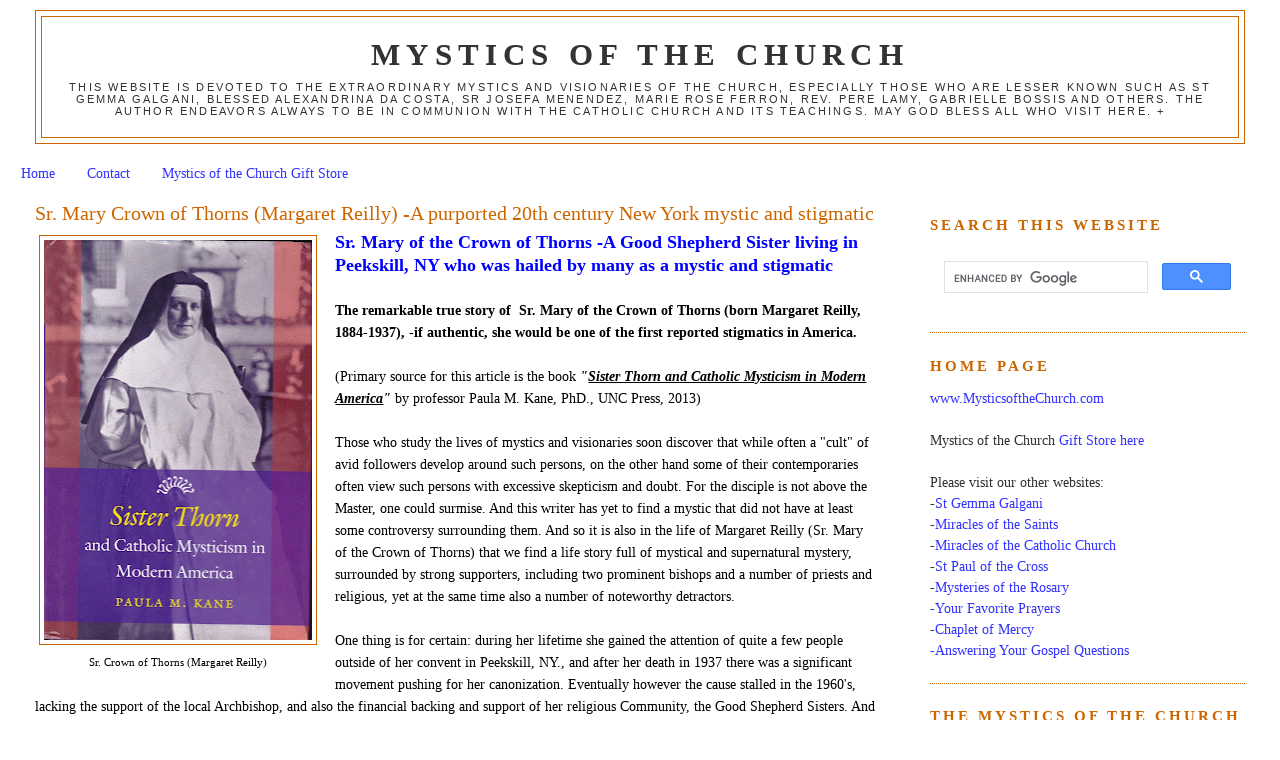

--- FILE ---
content_type: text/html; charset=UTF-8
request_url: https://www.mysticsofthechurch.com/2016/08/sr-mary-crown-of-thorns-margaret-reilly.html?showComment=1675179515559
body_size: 37813
content:
<!DOCTYPE html>
<html dir='ltr' xmlns='http://www.w3.org/1999/xhtml' xmlns:b='http://www.google.com/2005/gml/b' xmlns:data='http://www.google.com/2005/gml/data' xmlns:expr='http://www.google.com/2005/gml/expr'>
<head>
<link href='https://www.blogger.com/static/v1/widgets/2944754296-widget_css_bundle.css' rel='stylesheet' type='text/css'/>
<meta content='6hfGoVvVzx-E_-qpYL-0o1CMPU1JOc2cmO7VBaZ4I6k' name='google-site-verification'/>
<meta content='text/html; charset=UTF-8' http-equiv='Content-Type'/>
<meta content='blogger' name='generator'/>
<link href='https://www.mysticsofthechurch.com/favicon.ico' rel='icon' type='image/x-icon'/>
<link href='https://www.mysticsofthechurch.com/2016/08/sr-mary-crown-of-thorns-margaret-reilly.html' rel='canonical'/>
<link rel="alternate" type="application/atom+xml" title="Mystics of the Church - Atom" href="https://www.mysticsofthechurch.com/feeds/posts/default" />
<link rel="alternate" type="application/rss+xml" title="Mystics of the Church - RSS" href="https://www.mysticsofthechurch.com/feeds/posts/default?alt=rss" />
<link rel="service.post" type="application/atom+xml" title="Mystics of the Church - Atom" href="https://www.blogger.com/feeds/7233237209177841826/posts/default" />

<link rel="alternate" type="application/atom+xml" title="Mystics of the Church - Atom" href="https://www.mysticsofthechurch.com/feeds/1214222971532964431/comments/default" />
<!--Can't find substitution for tag [blog.ieCssRetrofitLinks]-->
<link href='https://blogger.googleusercontent.com/img/b/R29vZ2xl/AVvXsEjQ1Zm4jm1BHg_XjcbE1tRGHR_IfMXe37o4Emm7Qlfq95Pxws_KMuNiscGKtOxW17my1gswXP5Yic89ejvGdJ6ijwZ-eI7wWJUDF0Qaw80EMBB96wF78e7CmQmZykfNkBWjZXhoSKn_Ndk/s400/Sr.+Crown+of+Thorn+Margaret+Reilly.jpg' rel='image_src'/>
<meta content='https://www.mysticsofthechurch.com/2016/08/sr-mary-crown-of-thorns-margaret-reilly.html' property='og:url'/>
<meta content=' Sr. Mary Crown of Thorns (Margaret Reilly) -A purported 20th century New York mystic and stigmatic' property='og:title'/>
<meta content='Mystics of the Church website' property='og:description'/>
<meta content='https://blogger.googleusercontent.com/img/b/R29vZ2xl/AVvXsEjQ1Zm4jm1BHg_XjcbE1tRGHR_IfMXe37o4Emm7Qlfq95Pxws_KMuNiscGKtOxW17my1gswXP5Yic89ejvGdJ6ijwZ-eI7wWJUDF0Qaw80EMBB96wF78e7CmQmZykfNkBWjZXhoSKn_Ndk/w1200-h630-p-k-no-nu/Sr.+Crown+of+Thorn+Margaret+Reilly.jpg' property='og:image'/>
<title>Mystics of the Church:  Sr. Mary Crown of Thorns (Margaret Reilly) -A purported 20th century New York mystic and stigmatic</title>
<style id='page-skin-1' type='text/css'><!--
/*
-----------------------------------------------
Blogger Template Style
Name:     Minima Stretch
Designer: Douglas Bowman / Darren Delaye
URL:      www.stopdesign.com
Date:     26 Feb 2004
----------------------------------------------- */
#navbar-iframe {display: none !important;}
/* Variable definitions
====================
<Variable name="bgcolor" description="Page Background Color"
type="color" default="#fff">
<Variable name="textcolor" description="Text Color"
type="color" default="#333">
<Variable name="linkcolor" description="Link Color"
type="color" default="#58a">
<Variable name="pagetitlecolor" description="Blog Title Color"
type="color" default="#666">
<Variable name="descriptioncolor" description="Blog Description Color"
type="color" default="#999">
<Variable name="titlecolor" description="Post Title Color"
type="color" default="#c60">
<Variable name="bordercolor" description="Border Color"
type="color" default="#ccc">
<Variable name="sidebarcolor" description="Sidebar Title Color"
type="color" default="#999">
<Variable name="sidebartextcolor" description="Sidebar Text Color"
type="color" default="#666">
<Variable name="visitedlinkcolor" description="Visited Link Color"
type="color" default="#999">
<Variable name="bodyfont" description="Text Font"
type="font" default="normal normal 100% Georgia, Serif">
<Variable name="headerfont" description="Sidebar Title Font"
type="font"
default="normal normal 78% 'Trebuchet MS',Trebuchet,Arial,Verdana,Sans-serif">
<Variable name="pagetitlefont" description="Blog Title Font"
type="font"
default="normal normal 200% Georgia, Serif">
<Variable name="descriptionfont" description="Blog Description Font"
type="font"
default="normal normal 78% 'Trebuchet MS', Trebuchet, Arial, Verdana, Sans-serif">
<Variable name="postfooterfont" description="Post Footer Font"
type="font"
default="normal normal 78% 'Trebuchet MS', Trebuchet, Arial, Verdana, Sans-serif">
<Variable name="startSide" description="Start side in blog language"
type="automatic" default="left">
<Variable name="endSide" description="End side in blog language"
type="automatic" default="right">
*/
/* Use this with templates/template-twocol.html */
body {
background:#ffffff;
margin:0;
color:#000000;
font:x-small Georgia Serif;
font-size/* */:/**/small;
font-size: /**/small;
text-align: center;
}
a:link {
color:#3333ff;
text-decoration:none;
}
a:visited {
color:#3333ff;
text-decoration:none;
}
a:hover {
color:#cc6600;
text-decoration:underline;
}
a img {
border-width:0;
}
/* Header
-----------------------------------------------
*/
#header-wrapper {
margin:0 2% 10px;
border:1px solid #cc6600;
}
#header {
margin: 5px;
border: 1px solid #cc6600;
text-align: center;
color:#333333;
}
#header-inner {
background-position: center;
margin-left: auto;
margin-right: auto;
}
#header h1 {
margin:5px 5px 0;
padding:15px 20px .25em;
line-height:1.2em;
text-transform:uppercase;
letter-spacing:.2em;
font: normal bold 218% Times, serif;
}
#header a {
color:#333333;
text-decoration:none;
}
#header a:hover {
color:#333333;
}
#header .description {
margin:0 5px 5px;
padding:0 20px 15px;
text-transform:uppercase;
letter-spacing:.2em;
line-height: 1.4em;
font: normal normal 77% 'Trebuchet MS', Trebuchet, Arial, Verdana, Sans-serif;
color: #333333;
}
#header img {
margin-left: auto;
margin-right: auto;
}
/* Outer-Wrapper
----------------------------------------------- */
#outer-wrapper {
margin:0;
padding:10px;
text-align:left;
font: normal normal 110% Georgia, Serif;
}
#main-wrapper {
margin-left: 2%;
width: 67%;
float: left;
display: inline;       /* fix for doubling margin in IE */
word-wrap: break-word; /* fix for long text breaking sidebar float in IE */
overflow: hidden;      /* fix for long non-text content breaking IE sidebar float */
}
#sidebar-wrapper {
margin-right: 2%;
width: 25%;
float: right;
display: inline;       /* fix for doubling margin in IE */
word-wrap: break-word; /* fix for long text breaking sidebar float in IE */
overflow: hidden;      /* fix for long non-text content breaking IE sidebar float */
}
/* Headings
----------------------------------------------- */
h2 {
margin:1.5em 0 .75em;
font:normal bold 105% Times, serif;
line-height: 1.4em;
text-transform:uppercase;
letter-spacing:.2em;
color:#cc6600;
}
/* Posts
-----------------------------------------------
*/
h2.date-header {
margin:1.5em 0 .5em;
}
.post {
margin:.5em 0 1.5em;
border-bottom:1px dotted #cc6600;
padding-bottom:1.5em;
}
.post h3 {
margin:.25em 0 0;
padding:0 0 4px;
font-size:140%;
font-weight:normal;
line-height:1.4em;
color:#cc6600;
}
.post h3 a, .post h3 a:visited, .post h3 strong {
display:block;
text-decoration:none;
color:#cc6600;
font-weight:normal;
}
.post h3 strong, .post h3 a:hover {
color:#000000;
}
.post-body {
margin:0 0 .75em;
line-height:1.6em;
}
.post-body blockquote {
line-height:1.3em;
}
.post-footer {
margin: .75em 0;
color:#cc6600;
text-transform:uppercase;
letter-spacing:.1em;
font: normal normal 78% 'Trebuchet MS', Trebuchet, Arial, Verdana, Sans-serif;
line-height: 1.4em;
}
.comment-link {
margin-left:.6em;
}
.post img {
padding:4px;
border:1px solid #cc6600;
}
.post blockquote {
margin:1em 20px;
}
.post blockquote p {
margin:.75em 0;
}
/* Comments
----------------------------------------------- */
#comments h4 {
margin:1em 0;
font-weight: bold;
line-height: 1.4em;
text-transform:uppercase;
letter-spacing:.2em;
color: #cc6600;
}
#comments-block {
margin:1em 0 1.5em;
line-height:1.6em;
}
#comments-block .comment-author {
margin:.5em 0;
}
#comments-block .comment-body {
margin:.25em 0 0;
}
#comments-block .comment-footer {
margin:-.25em 0 2em;
line-height: 1.4em;
text-transform:uppercase;
letter-spacing:.1em;
}
#comments-block .comment-body p {
margin:0 0 .75em;
}
.deleted-comment {
font-style:italic;
color:gray;
}
.feed-links {
clear: both;
line-height: 2.5em;
}
#blog-pager-newer-link {
float: left;
}
#blog-pager-older-link {
float: right;
}
#blog-pager {
text-align: center;
}
/* Sidebar Content
----------------------------------------------- */
.sidebar {
color: #333333;
line-height: 1.5em;
}
.sidebar ul {
list-style:none;
margin:0 0 0;
padding:0 0 0;
}
.sidebar li {
margin:0;
padding-top:0;
padding-right:0;
padding-bottom:.25em;
padding-left:15px;
text-indent:-15px;
line-height:1.5em;
}
.sidebar .widget, .main .widget {
border-bottom:1px dotted #cc6600;
margin:0 0 1.5em;
padding:0 0 1.5em;
}
.main .Blog {
border-bottom-width: 0;
}
/* Profile
----------------------------------------------- */
.profile-img {
float: left;
margin-top: 0;
margin-right: 5px;
margin-bottom: 5px;
margin-left: 0;
padding: 4px;
border: 1px solid #cc6600;
}
.profile-data {
margin:0;
text-transform:uppercase;
letter-spacing:.1em;
font: normal normal 78% 'Trebuchet MS', Trebuchet, Arial, Verdana, Sans-serif;
color: #cc6600;
font-weight: bold;
line-height: 1.6em;
}
.profile-datablock {
margin:.5em 0 .5em;
}
.profile-textblock {
margin: 0.5em 0;
line-height: 1.6em;
}
.profile-link {
font: normal normal 78% 'Trebuchet MS', Trebuchet, Arial, Verdana, Sans-serif;
text-transform: uppercase;
letter-spacing: .1em;
}
/* Footer
----------------------------------------------- */
#footer {
width:660px;
clear:both;
margin:0 auto;
padding-top:15px;
line-height: 1.6em;
text-transform:uppercase;
letter-spacing:.1em;
text-align: center;
}

--></style>
<link href='https://www.blogger.com/dyn-css/authorization.css?targetBlogID=7233237209177841826&amp;zx=d2dfc666-d5f6-40eb-8ff8-87271d7c3a4d' media='none' onload='if(media!=&#39;all&#39;)media=&#39;all&#39;' rel='stylesheet'/><noscript><link href='https://www.blogger.com/dyn-css/authorization.css?targetBlogID=7233237209177841826&amp;zx=d2dfc666-d5f6-40eb-8ff8-87271d7c3a4d' rel='stylesheet'/></noscript>
<meta name='google-adsense-platform-account' content='ca-host-pub-1556223355139109'/>
<meta name='google-adsense-platform-domain' content='blogspot.com'/>

</head>
<body>
<div class='navbar no-items section' id='navbar'>
</div>
<div id='outer-wrapper'><div id='wrap2'>
<!-- skip links for text browsers -->
<span id='skiplinks' style='display:none;'>
<a href='#main'>skip to main </a> |
      <a href='#sidebar'>skip to sidebar</a>
</span>
<div id='header-wrapper'>
<div class='header section' id='header'><div class='widget Header' data-version='1' id='Header1'>
<div id='header-inner'>
<div class='titlewrapper'>
<h1 class='title'>
<a href='https://www.mysticsofthechurch.com/'>
Mystics of the Church
</a>
</h1>
</div>
<div class='descriptionwrapper'>
<p class='description'><span>This website is devoted to the extraordinary mystics and visionaries of the Church, especially those who are lesser known such as St Gemma Galgani, Blessed Alexandrina da Costa, Sr Josefa Menendez, Marie Rose Ferron, Rev. Pere Lamy, Gabrielle Bossis and others. The author endeavors always to be in communion with the Catholic Church and its teachings. May God bless all who visit here. +</span></p>
</div>
</div>
</div></div>
</div>
<div id='content-wrapper'>
<div id='crosscol-wrapper' style='text-align:center'>
<div class='crosscol section' id='crosscol'><div class='widget PageList' data-version='1' id='PageList1'>
<div class='widget-content'>
<ul>
<li><a href='https://www.mysticsofthechurch.com/'>Home</a></li>
<li><a href='https://www.mysticsofthechurch.com/p/contact.html'>Contact</a></li>
<li><a href='https://www.mysticsofthechurch.com/p/mystics-of-church-gift-store.html'>Mystics of the Church Gift Store</a></li>
</ul>
<div class='clear'></div>
</div>
</div></div>
</div>
<div id='main-wrapper'>
<div class='main section' id='main'><div class='widget Blog' data-version='1' id='Blog1'>
<div class='blog-posts hfeed'>
<!--Can't find substitution for tag [defaultAdStart]-->

          <div class="date-outer">
        

          <div class="date-posts">
        
<div class='post-outer'>
<div class='post hentry'>
<a name='1214222971532964431'></a>
<h3 class='post-title entry-title'>
<a href='https://www.mysticsofthechurch.com/2016/08/sr-mary-crown-of-thorns-margaret-reilly.html'> Sr. Mary Crown of Thorns (Margaret Reilly) -A purported 20th century New York mystic and stigmatic</a>
</h3>
<div class='post-header-line-1'></div>
<div class='post-body entry-content'>
<table cellpadding="0" cellspacing="0" class="tr-caption-container" style="float: left; margin-right: 1em; text-align: left;"><tbody>
<tr><td style="text-align: center;"><a href="https://blogger.googleusercontent.com/img/b/R29vZ2xl/AVvXsEjQ1Zm4jm1BHg_XjcbE1tRGHR_IfMXe37o4Emm7Qlfq95Pxws_KMuNiscGKtOxW17my1gswXP5Yic89ejvGdJ6ijwZ-eI7wWJUDF0Qaw80EMBB96wF78e7CmQmZykfNkBWjZXhoSKn_Ndk/s1600/Sr.+Crown+of+Thorn+Margaret+Reilly.jpg" imageanchor="1" style="clear: left; margin-bottom: 1em; margin-left: auto; margin-right: auto;"><img border="0" height="400" src="https://blogger.googleusercontent.com/img/b/R29vZ2xl/AVvXsEjQ1Zm4jm1BHg_XjcbE1tRGHR_IfMXe37o4Emm7Qlfq95Pxws_KMuNiscGKtOxW17my1gswXP5Yic89ejvGdJ6ijwZ-eI7wWJUDF0Qaw80EMBB96wF78e7CmQmZykfNkBWjZXhoSKn_Ndk/s400/Sr.+Crown+of+Thorn+Margaret+Reilly.jpg" width="268" /></a></td></tr>
<tr><td class="tr-caption" style="text-align: center;">Sr. Crown of Thorns (Margaret Reilly)</td></tr>
</tbody></table>
<b><span style="color: blue; font-size: large;">Sr. Mary of the Crown of Thorns -A Good Shepherd Sister living in Peekskill, NY who was hailed by many as a mystic and stigmatic</span></b><br />
<br />
<b>The remarkable true story of &nbsp;Sr. Mary of the Crown of Thorns (born Margaret Reilly, 1884-1937), -if authentic, she would be one of the first reported stigmatics in America.</b><br />
<br />
(Primary source for this article is the book <b><i>"<u>Sister Thorn and Catholic Mysticism in Modern America</u>"</i></b> by professor Paula M. Kane, PhD., UNC Press, 2013)<br />
<br />
Those who study the lives of mystics and visionaries soon discover that while often a "cult" of avid followers develop around such persons, on the other hand some of their contemporaries often view such persons with excessive skepticism and doubt. For the disciple is not above the Master, one could surmise. And this writer has yet to find a mystic that did not have at least some controversy surrounding them. And so it is also in the life of Margaret Reilly (Sr. Mary of the Crown of Thorns) that we find a life story full of mystical and supernatural mystery, surrounded by strong supporters, including two prominent bishops and a number of priests and religious, yet at the same time also a number of noteworthy detractors.<br />
<br />
One thing is for certain: during her lifetime she gained the attention of quite a few people outside of her convent in Peekskill, NY., and after her death in 1937 there was a significant movement pushing for her canonization. Eventually however the cause stalled in the 1960's, lacking the support of the local Archbishop, and also the financial backing and support of her religious Community, the Good Shepherd Sisters. And so it is that today she is almost completely unknown, her life being nearly forgotten.<br />
<br />
What precisely happened in the life of this Manhattan Irish woman from a modest family concerning the remarkable mystical gifts purportedly given to her is very much a intriguing mystery to this day. For she was reported to have received the stigmata (the bleeding wounds of Christ), and also a indelible, raised image of a crucifix on her breast, directly over her heart, which reportedly also manifested itself on her bedroom wall in the convent, along with extensive physical torments that seemed to mirror much of the passion of Jesus. These mystical graces and sufferings drew the attention, admiration and cynicism of many persons in New York, and around the country, and her notoriety spanned from 1921 to 1937. This article will attempt to shed some light on her life and the reported supernatural graces given to her.<br />
<br />
<b><span style="font-size: large;">Early life and first mystical&nbsp;</span></b><span style="font-size: large;"><b>experiences -A raised crucifix on her chest</b></span><br />
Margaret Reilly was born in Manhattan, New York on on July 25, 1884, the youngest of 7 children into a poor, Irish family. Her father, Patrick Reilly, was a construction contractor, and her mother, Mary McLoughlin Reilly was a homemaker. Stories of Margaret's childhood reveal a early and intense devotion to Jesus. Margaret preferred her crucifix to a doll and she treated the crucifix like a doll, taking it for walks in her doll buggy, wrapping it to keep Jesus warm, and hugging it close to her at night. When her daughter required discipline, Mrs. Reilly threatened to take away the crucifix as punishment. She preferred being alone instead of playing with other children. As a youngster, Margaret learned of penitential practices, such as putting pebbles in her shoes as a form of sacrifice and self-mortification, which she learned from the Sisters of Charity who staffed her parochial school. Later as a teenager she took to wearing a hair shirt underneath her clothing, as a form or reparation and penance. Eventually however her spiritual director requested that she stop that particular practice.<br />
<br />
After making her First Communion, Margaret also secured special permission to receive Communion daily (an exception for young children at that time). This special grace represented some hardship however, as it obliged her to walk ten blocks before breakfast to attend Mass, and then return home for a quick meal before walking to school.Margaret also developed a fondness for the Stations of the Cross, reportedly praying the stations three times in one day, until one of her older sisters told her to stop.<br />
<br />
The first evidence of mysticism is reported in November 1913, when at age 29 she states that a two-inch-long red cross had appeared on her breast. On that day, she recalled:<br />
<b>&#8220;It pleased our dear Lord to send me a very severe illness for which He prepared me in a most extraordinary way. In my illness, I beheld our dear L. (Lord) nailed to the Cross and covered with Wounds&#8230;.</b> <b><span style="color: red;">&#8216;Thorn,&#8217;</span></b> He called me; <b><span style="color: red;">&#8216;upon thy breast I place a Cross.&#8217;</span></b><br />
<b>My eyes raised above. He smiled and spoke:</b> <b><span style="color: red;">&#8216;Take thou this Cross because 'tis Thorn I love.&#8217;</span></b><br />
<b>Then a sharp pain &#8230; when suddenly my eyes closed to all around me. My very soul became entirely rapt and absorbed in the contemplation of the Most Holy Trinity.&#8221;</b><br />
<br />
And four years later in 1917 she reports another mystical grace. She relates that while stooping over the oven to prepare a fish supper with her mother, she felt a sharp pain over her heart, and saw a three-dimensional crucifix emerging in blood. Her mother quickly put her to bed and immediately telephoned their pastor. The crucifix reportedly remained visible until December 8, 1917. In a friend's recollection, the mark resembled a &#8220;raised, sunburned area,&#8221; red in color, approximately two inches long. At times the three-dimensional corpus even changed color, for according to one chronicler, <i>&#8220;Sometimes it was red, sometimes purple, sometimes livid."</i> Jesus reportedly revealed to Margaret whom He called "Little Thorn" the meaning of the changing of colors; they meant to reveal the sufferings of His Church in various ways.<br />
<br />
<b><span style="font-size: large;">First report of the stigmata and the crown of thorns, along with a second&nbsp;appearance&nbsp;of the the&nbsp;raised crucifix over her heart. She becomes a religious sister.</span></b><br />
In September of 1921, Margaret made a extended spiritual retreat at&nbsp;Mount St. Florence convent in&nbsp;Peekskill, NY. It appears that this retreat was actually more of a postulancy for her to see if she was called to the religious life of the Good Shepherd sisters. On the fourth morning of the retreat, Margaret took a stroll to view a statue of the Sacred Heart of Jesus on the convent grounds. As she returned to her room to lie down, she claims to have had a vision of Jesus standing at the foot of the bed.<br />
He reportedly said, <b><span style="color: red;">&#8220;I give you my cross upon your breast, because I love you very much; and you are to suffer for My very own.&#8221;</span></b><br />
<br />
And Jesus explained that &#8220;my very own&#8221; in this case referred to priests and nuns.<br />
<br />
At this time, the same image from her chest was miraculously duplicated on the wall of the room that she was staying in. About three inches in length, it was first documented by the superior of the convent, Mother Raymond (Born Bridget Cahill in Worcester, Massachusetts) who was further surprised to find that Margaret's left side and feet were now bleeding. Mother Raymond reported to one of Margaret's cousins, who was also a nun:<br />
<b>&#8220;She has shown me her beautiful Cross and you may feel certain that she was most welcome (here).&#8221;&nbsp;</b><br />
<br />
Even before Margaret's arrival at Peekskill, Mother Raymond claimed to have witnessed (although she does not specify where) the perfectly formed cross and corpus with its feet resting on Margaret's heart, &#8220;at times diffused with blood.&#8221;<br />
<br />
For the next 33 days&#8212;each day, as the superior believed, symbolizing a year of Jesus's life&#8212;Margaret remained bedridden at the convent in acute pain and bleeding profusely from four wound sites in her hands and feet. Jesus told Margaret that the foot wounds were the beginning of her complete stigmatization. Puncture wounds appeared around her forehead as well, as though from a wreath of thorns. In a vision, Jesus told her that she would now be named &#8220;Thorn.&#8221; reportedly stating:<br />
<b><span style="color: red;">&#8220;Now you are my Thorn, but soon you shall be my Lily of Delight.&#8221;</span></b><br />
<br />
Later, the stigmata would intensify from Wednesday through Friday each week. Returning to the story of her visit and entering the convent, on November 11, 1921 her face was said to be marked as though by whips. Margaret said she could feel the separate lashes as they were given on her face, also when they were given on her whole body. These lashes were reportedly sometimes inflicted by our Lord Himself, or by St. Michael or by her Guardian Angel. Margaret could even see this instrument: the discipline contained 48 strips of fine steel with thorn-like projections. There was also a piece of lead 2&#190; inches long attached to the center ring.<br />
<br />
Mother Raymond reported that among Margaret's wounds, the scourge marks were &#8220;more painful than the wounds of the hands and feet and side. The pain in the chest is as if an army of people were kneeling on the chest.&#8221;<br />
<br />
The cross impressed on the skin over Margaret's heart that began this chain of events disappeared entirely from her body around December 15, 1921.<br />
<br />
Except for a couple of visits to relatives, Margaret remained in the convent during her "probationary" or discernment period, and on December 8, 1923, the Feast of the Immaculate Conception, was finally able to make her preliminary vows as a Good Shepherd sister, taking the name&nbsp;&nbsp;"Sister Mary of the Crown of Thorns", a name which was reportedly given to her by Jesus. It should be noted here however that she was delayed in making this religious profession due to the fact that a few of the Good Shepherd nuns in the Community had doubts concerning her purported mystical gifts.<br />
<br />
<div style="text-align: left;">
</div>
<b><span style="font-size: large;">A description of the crucifix imprinted upon the wall in Sr. Thorn's room</span></b><br />
Sr. Thorn had a cousin named Sr. Sebastian, a Dominican nun living in Ohio. On August 25, 1922,&nbsp;Sister Sebastian traveled to Peekskill to observe things firsthand, accompanied by Sr. Thorn's brother Tom. Prior to this visit Sr. Catherine had already received some photographs or drawings of the mark on her cousin's skin from Mother Raymond, who concluded her letter with the entreaty: &#8220;<i>Trusting, dear Sister, this will somewhat satisfy your interest, asking a little prayer, and begging to accept the enclosed pictures which are a true copy of the Cross and position on her breast.&#8221;</i><br />
<br />
Normally visitors were forbidden to see her bedroom with the alleged miraculous cross on the wall under orders from the congregation's appointed confessor, Father John F. Brady, but on this occasion permission was given. Sr Sebastian found the room <b>&#8220;...small and very plain. I first looked at the miraculous Crucifix (on the wall). It is much like the one on the picture, and about that size. I could see the Face of our Lord, and the lettering is also very plain. We used a magnifying glass. From where I stood I kissed the feet, but would have to stand on something to reach the Face.&#8221;</b><br />
<br />
Of this particular visit&nbsp;Sr Sebastian stated that the crucifix was not apparent on her cousin's chest at that time, but that she experienced the pain of invisible stigmata there and in her hands, feet, and side. Sr Sebastian's impression of Margaret was of <i>&#8220;...the dearest, sweetest soul, and heavenly in appearance, but as simple and as natural as a child.&#8221;</i><br />
<i><br /></i>
But going back to the crucifix imprinted upon the wall in her bedroom, Paula M. Kane notes in her book that <i>"All accounts agreed that efforts to remove the image from the wall proved to be futile, even when scraped."&nbsp;</i><br />
<br />
<table cellpadding="0" cellspacing="0" class="tr-caption-container" style="float: left; margin-right: 1em; text-align: left;"><tbody>
<tr><td style="text-align: center;"><a href="https://blogger.googleusercontent.com/img/b/R29vZ2xl/AVvXsEiykfBPxf6WDyTNYdpSOTFqCHhjs5sBxZ9DK9jaINY6QhdkZgv54SCb6Pg923Ig0okJfy9KV0A8sfpGmPm1kDoWncVSlQmB_tXEMaAoSlHu_Nn0bG1Ag61EE3UQBRLxj6z3h1NWmyhNnSc/s1600/Sr+Crown+of+Thorns+Margaret+Reilly.jpg" imageanchor="1" style="clear: left; margin-bottom: 1em; margin-left: auto; margin-right: auto;"><img border="0" height="640" src="https://blogger.googleusercontent.com/img/b/R29vZ2xl/AVvXsEiykfBPxf6WDyTNYdpSOTFqCHhjs5sBxZ9DK9jaINY6QhdkZgv54SCb6Pg923Ig0okJfy9KV0A8sfpGmPm1kDoWncVSlQmB_tXEMaAoSlHu_Nn0bG1Ag61EE3UQBRLxj6z3h1NWmyhNnSc/s640/Sr+Crown+of+Thorns+Margaret+Reilly.jpg" width="410" /></a></td></tr>
<tr><td class="tr-caption" style="text-align: center;"><span style="font-size: 12.8px;">Sr Mary of the Crown of Thorns (Margaret Reilly)</span></td></tr>
</tbody></table>
<b><span style="font-size: large;">Sr Thorn is confined to a wheelchair</span></b><br />
On the very day that the provincial was to accompany Margaret from Peekskill to Manhattan to begin her official novitiate, Margaret suddenly lost the use of her legs, and never walked again. As Mother Raymond recorded, Margaret had returned to her cell after Mass in the morning and sat down. Her limbs grew stiff and she became unable to walk. She was carried to her bed. Mother Raymond later stated that God had forewarned Margaret that she was to remain there because <b><span style="color: red;">&#8220;..the novitiate would come to Peekskill to her.&#8221;&nbsp;</span></b><br />
<br />
Along with Sr. Thorn's recent immobility there was also added the special care required by her stigmata. Benedict Bradley, a Benedictine monk in New Jersey who visited Peekskill in November and December 1922, verified that Margaret was mostly bedridden. When she left her bed for chapel and meals, she moved about by crawling on her hands and knees. Her spiritual director forbade her from doing even this after she reported that Satan had thrown her down the stairs repeatedly, and he purportedly filled her tunic with pins to prevent her from climbing the stairs on her knees. Thus the sisters were now required to lift Margaret out of her wheelchair and carry her up and down stairs. This partial paralysis also prevented Margaret from performing the usual convent chores undertaken by every sister. Consequently, when she was permitted to remain at Peekskill, she was assigned to work the telephone switchboard.<br />
<br />
<b><span style="font-size: large;">Attacks from the demons</span></b><br />
On December 9,1921, the day after she received her first veil as a postulant, Sr. Thorn faced a demonic attack. &#8220;As she was eating her supper,&#8221; wrote a sister named Carmelita, <i>&#8220;her plate was broken, coffee spilt on the bed and she was pulled and dragged around for sometime.&#8221;</i> Later that night, (Dec. 9), Sr. Thorn asked Mother Raymond to stay with her and not let the &#8220;evil one&#8221; tempt her &#8220;..<i>with some evil suggestions he was making.</i>&#8221;<br />
<br />
Sr. Carmelita also wrote &#8220;<i>Margaret had complained of noises in her room at night, but it was attributed to other causes.&#8221; </i>Early on, most of the unusual activity continued to involve ordinary household objects: the turpentine bottle left in Margaret's cell by Dr. McParlan was broken, flower vases were overturned, liquids were spilled, china was cracked, a holy-water font was broken, embroidery was burned, dress buttons were removed, and the glass on a picture of the Infant Jesus was shattered. <i>&#8220;For some days,&#8221; </i>Mother Raymond also recalled,<i> &#8220;the whole house smelt of sulfur.&#8221;</i><br />
<br />
Margaret often endured taunts from the demons, who showed her &#8220;awful pictures&#8221; and &#8220;impure sights&#8221; that she declared were &#8220;far more painful to her than the beatings.&#8221; Add to this, Satan often assumed the appearance of Jesus in an attempt to fool Margaret.<br />
<br />
Mother Raymond left numerous notes stating: <i>&#8220;One attack at Holy Communion as usual.&#8221;</i> On another occasion she wrote: <i>&#8220;Margaret sustained an awful attack after holy Communion near the confessional. Satan threw her down, tore off her postulant's cuffs, threw her shawl over the head of Sr. Mary of St. Luthgarde, seemingly to blind them so they could not protect Margaret; pulled feet to break them; slapped her face so it could be heard; jerked her and dragged her, then left her.&#8221;</i><br />
<br />
According to Sr. Thorn, the demons took on the forms of a black cat, a rat, a seal, slime, and both handsome and ugly men. During the summer of 1922, Mother Raymond temporarily left Margaret, and when she returned, she found Margaret on the floor next to the telephone switchboard. The switchboard had been overturned on St Thorn's head, leaving a lump over her eye and knocking plaster out of the wall. Mother Raymond was so embarrassed when the electrician commented on the extensive damage that when another incident smashed windowpanes and bookcase glass, she was reluctant to contact a repairman for fear that outsiders would think that the convent was a &#8220;roughhouse.&#8221;<br />
<br />
Yet another violent episode reportedly occurred during Mass on November 21,1923, while the sisters were listening to the final portion of the Eucharistic prayer, Sr Thorn was thrown from her wheelchair to the floor and her head was jammed under the radiator. Yet, for all of its strangeness, this diabolical activity had usefulness beyond their convent in redeeming sinners, for even as Margaret struggled with a demon who knocked her down and twisted her leg around a chair, Saint Colette allegedly appeared to her and reassured her in a vision that <b>&#8220;a certain soul has been saved through your struggles.&#8221;</b><br />
<br />
Visiting Peekskill from Missouri, Sister Carmelita Quinn recorded an episode on February 17, 1922:<br />
<i>&#8220;Breakfast and dinner were spoiled, it meant that Margaret Reilly thought the food had a bad taste and smell. Often, Margaret envisioned little black bugs on the food and bread that repelled her from eating.&#8221;</i><br />
<br />
In a vision years later, the Virgin Mary comforted Sister Thorn and told her that the evil spirits would no longer be permitted to assault her.<br />
<br />
<b><span style="font-size: large;">More notes on her alleged stigmata</span></b><br />
Sr. Thorn believed that she suffered as a victim soul for the conversion and salvation of souls. She attributed the pain in the location of her stigmatic wounds with specific intentions: pain in her left foot indicated prayers for Archbishop Hayes and the pope; pain in her right foot meant prayers for priests; her left hand was dedicated to laypeople praying to her; and her right hand was to atone for nuns seeking higher education who forgot their duty by seeking worldly advantages. Finally, Margaret's heart symbolized the Good Shepherds and &#8220;another convent dear to Jesus.&#8221; Sister Thorn claimed that the scourge marks on her thighs and the crown of thorns on her forehead were offered for priests who were offending Jesus. She endured these torments to fulfill God's special mission for her to obtain grace for others, especially for priests and religious.<br />
<br />
Add to this the fact that some of Sr. Thorn's devotees spent their time trying to ascertain the meaning of the changing colors of the corpus on the crucifix upon her chest and also her bedroom wall, revealing a obvious determination to affirm the bond between suffering and the possible sanctity in her life.<br />
<br />
It is interesting to note also that in her book<b><i>&nbsp;"Sister Thorn and Catholic Mysticism in Modern America"</i></b>&nbsp;Paula M Kane points out that it seems that Sr. Thorn's stigmata were mostly invisible in nature. According to her readings, Sr. Thorn's visible, bloodied stigmata seemingly lasted only ten weeks, from September 4 to November 18, 1921.<br />
<b><br /></b>
<b><span style="font-size: large;">Fame and opposition</span></b><br />
Those outside of the convent first learned of "the bleeding nun at Peekskill" through a letter written by a Passionist priest named Father Bertrand Barry who composed a sort of &#8220;spiritual chain letter&#8221; in early 1922 that he sent to numerous friends. It became an embarrassment to the Good Shepherd Sisters because it contained many errors, and drew unwanted attention to the religious order, but its odd details excited the public and drew fervent crowds to the convent.<br />
<br />
<table cellpadding="0" cellspacing="0" class="tr-caption-container" style="float: left; margin-right: 1em; text-align: left;"><tbody>
<tr><td style="text-align: center;"><a href="https://blogger.googleusercontent.com/img/b/R29vZ2xl/AVvXsEjdv-DoAC2xJLh8wqyLeGICD_3RriXqsRFLd6AfKU0-0Ust38kjM-06bYnlpcoPXu7c8sVsmxGxKXUBn9OkfY5AGQXPsh0rvhkBw12gOBewwMf4DHXoFGGTBkUx4GWiNcERUYPSSJI-xWc/s1600/Sr+Crown+of+Thorns+Mary+Margaret+Reilly.jpg" imageanchor="1" style="clear: left; margin-bottom: 1em; margin-left: auto; margin-right: auto;"><img border="0" height="640" src="https://blogger.googleusercontent.com/img/b/R29vZ2xl/AVvXsEjdv-DoAC2xJLh8wqyLeGICD_3RriXqsRFLd6AfKU0-0Ust38kjM-06bYnlpcoPXu7c8sVsmxGxKXUBn9OkfY5AGQXPsh0rvhkBw12gOBewwMf4DHXoFGGTBkUx4GWiNcERUYPSSJI-xWc/s640/Sr+Crown+of+Thorns+Mary+Margaret+Reilly.jpg" width="414" /></a></td></tr>
<tr><td class="tr-caption" style="text-align: center;">New York World newspaper article concerning Margaret</td></tr>
</tbody></table>
On Saturday, July 8, 1922, "The New York World" newspaper ran the headlines <i style="font-weight: bold;">"Girl with Vivid Cross on Body Puzzles Both Clergy and Laity.</i><br />
<i style="font-weight: bold;">&nbsp;At Indefinite Periods Blood Gathers about Mark and She Suffers Intensely&#8212;Many Hold That Case Is Surely Supernatural".&nbsp;</i><br />
One should note however that this article actually contained several errors.<br />
<br />
Stories and rumors concerning Sr. Thorn abounded amongst both religious and laity. Many who knew her either as a child or young adult were positive towards her. The superior of the Community, Mother Raymond, who spent the most time each day with Sr Thorn, was a strong supporter. Yet she became aware that at least a few of the Sisters in the Community were displeased with Sr. Thorn, so as time progressed, Mother Raymond decided to have a private written census of each of the Sisters in the convent. The record shows that the majority of them were supportive of Sr. Thorn, but several were in opposition, for various reasons. Of the approximately 50 professed and "lay" Sisters associated with the convent, there were six Sisters who were either "not satisfied" or "not contented" with Sr. Thorn. &nbsp;As side note, interestingly it seems that most of the Sisters in the convent at this point had not actually seen Sr. Thorns stigmata, which leads one to conclude that they likely were only visible for a short period(s) of time, and like other stigmatics it is quite possible that they came and went and/or were not visible at times.<br />
<br />
Archbishop Patrick Hayes of New York oversaw the official investigation of Sister Thorn, which began some three years before he was named a cardinal. The medical part of the investigation consisted of evaluations from three separate physicians--together Dr. James J. Walsh, and Dr John B. Lynch felt that Margaret's "medical symptoms" were attributed to a "nervous condition" and possible "hysteria." On the other hand, Dr. Thomas F. McParlan became convinced that her various medical conditions were not attributable to natural origins or any ordinary means, and he eventually became one of Sr. Thorns prominent supporters.<br />
<br />
For his part, over the years he was publicly cautious concerning Sr. Thorn, and until his death which occurred one year after hers he remained essentially neutral concerning her. One could assume that if his investigation had found anything significantly wrong he presumably would have sanctioned Sr. Thorn in various ways.<br />
<br />
As for religious outside the convent, there was a New York Jesuit, Fr. James McGivney, who wrote a private letter to another Jesuit, Fr. Herbert Thurston, expressing his deep concern regarding St Thorn. Fr. James &nbsp;McGivney had given a couple of retreats at the Peeskill convent, where he presumably obtained various information concerning Sr Thorn.<br />
<br />
For his part, Fr. Herbert Thurston SJ, a very popular scholar known for his books on mysticism, occult phenomena, and parapsychology, was a significant supporter of Sr. Thorn. In 1925 he published a study of Margaret Reilly, whom he concealed as &#8220;Kate Ryan,&#8221; for an article in the British Catholic journal "The Month." Also around that time, Fr. Thurston was rumored to be one of four Vatican consultors for the Reilly case.&nbsp;Father Lucas Etlin was another priest who was very supportive of Sr. Thorn.<br />
<br />
However, As Paula M. Kane points out in her excellent book, regardless of what those in favor of Sr. Thorn believed, certain pieces of evidence point to her purported stigmata as possibly being a fraudulent: from her sudden paralysis on the very day she was being asked to leave the convent; the short duration of the bleeding wounds and the lack of witnesses to and physical evidence of their onset; the controversial crucifix image on her chest and wall that closely resembled a commercial stamp at that time; the confusion in the written record regarding the timing, location, and appearance of her various physical markings; and the many poltergeist incidents at the convent that she herself could have performed.<br />
<br />
On the other hand, testimonies supporting her authenticity came from trustworthy eyewitnesses who beheld and nursed her wounds, along with from the affirmations of Sister Carmelita Quinn, Dr. McParlan and Cardinal James McIntyre, the longtime conservative Archbishop of Los Angeles. The latter's association with Sr. Margaret can be understood when looking at the historical record. James McIntyre was ordained by Archbishop Patrick Hayes of New York (Sr. Thorn's bishop) in 1921, and two years later he was appointed chancellor of the Archdiocese--a position he held for 11 years until 1934--and it was in this position that he was able to keep very close tabs on the situation concerning Sr. Thorn.<br />
<br />
In 1940, McIntyre was appointed Auxiliary Bishop of New York and it is during this time in particular that he became known for his support for Sr. Thorn. Later, when he became archbishop of Los Angeles, he continued to campaign on behalf of Sister Thorn. He gave the Good Shepherds in California his only photograph of her in order to convince them &#8220;that while the religious of her own Congregation did not all approve or believe in her saintliness, that there were others who did.&#8221;. He also gave a rosary to the superior, telling her: &#8220;Do not let anyone deprive you of the privilege of having a Saint in your congregation."<br />
<br />
<b><span style="font-size: large;">Her numerous illnesses and death</span></b><br />
Starting with the critical moments in December 1923 when a weakened Margaret was suffering intensely, the sisters had everything in readiness for what they thought might be her death bed Profession. Yet, she clung to life. In January 1924 Margaret was about to receive the last rites, yet she rallied once more. In February Archbishop Patrick Hayes visited the convent, reporting that he scarcely recognized her since &#8220;she looks so very frail as if the lamp was nearly burned out.&#8221; At the close of 1924, she was still &#8220;suffering greatly and growing weaker.&#8221; In May 1925 she was frailer still and &#8220;suffering very much,&#8221; and by December she seemed &#8220;supremely happy&#8221; although in great pain. In 1926 Margaret &#8220;suffered a great deal during Lent&#8221; and during that summer was disturbed by constant vomiting. &#8220;There are days when one wonders how she lives,&#8221; remarked Mother St. Francis Xavier Hickey. In 1927 it was noted that her &#8220;spine was attacked now as well as the pancreas. The pain in her head is awful at times.&#8221; That year, Dr. Thomas McParlan reported on Margaret's new set of ailments: <i>&#8220;Yesterday I saw Sister Thorn. The mass in her abdomen which includes the pancreas is greatly enlarged and her sufferings are terrible. There is no position that gives her the faintest relief and she looks very badly. I am greatly worried over her condition and feel so powerless to anything for her.&#8221; </i>By August, Mother Hickey (who by that time had replaced Mother Raymond) feared &#8220;poor little Sister cannot last much longer. She is suffering so much, but always so sweetly and patiently.&#8221;<br />
<br />
Nevertheless, despite her declining health, Margaret survived for another decade. Most of those associated wither her believed that her illnesses were primarily supernaturally induced, meaning that her suffering was God's will in that it was for reparation and for the conversion of sinners.<br />
<br />
&nbsp;<b><i>&#8220;Our Lord is going to give us an Irish American saint!&#8221;</i></b> her bishop, Archbishop Patrick Hayes, reportedly said with enthusiasm to Father Lucas Etlin, an avid supporter of Sr. Thorn.<br />
<br />
Yet the archbishop and many others closely connected to Sister Thorn refused to give her case any significant public support, and after her death her cause for beatification eventually faltered in the 1960's.<br />
<br />
After a life of suffering and sacrifice,&nbsp;&nbsp;Sr. Mary Crown of Thorns (Margaret Reilly) died at age 52 in May 18, 1937. When Sister Thorn finally died, she was attended by the two women closest to her, Mother Raymond and Sister Carmelita. Mother Raymond had left Sr. Thorn's room for two minutes to fetch a drink of water; when she returned, she found Margaret vomiting blood into the basin on her table. Sister Thorn died soon afterward.<br />
<br />
Mother Raymond was crushed by the loss of her dearest friend. She wrote a letter in her own hand to Mother Dolorosa at the Benedictine convent in Clyde, Missouri, describing how Sr. Thorn had suffered heroically <i>"...thru her ulcers, pancreas and other ills. Then the attacks of the evil one, her sweet pains ( her stigmata). Some tests confirmed cancer of all the left side, also the bladder; she refused opiates, wanting to be coherent to make a good confession before communion. I will miss her yes more than I can say but I am grateful He took her first.Memories crowd in daily and I thank Him for all He did for her and for me."</i><br />
<br />
<b>-Sr. Margaret Reilly, pray for us!</b><br />
<br />
<b><span style="color: red;">"We cannot change the world, taking out all its thorns, making its tasks easy and its burden light; changing all its discord into harmonies, transforming its ugliness into beauty. But we can have our own heart renewed by the grace of God, and thus the world will be made over for us. . . . A soul of song will find sweet music everywhere."</span></b> &#8212;<b>&#8202;Message from Jesus to Sr. Mary Crown of &nbsp;Thorns</b><br />
---------------------------------------------------------------------------------------------------------------------<br />
(Primary source for this article is the book <i><b>"Sister Thorn and Catholic Mysticism in Modern America"</b></i> by professor Paula M. Kane, PhD., UNC Press, 2013)<br />
<br />
<br />
<div class="separator" style="clear: both; text-align: center;">
<a href="https://blogger.googleusercontent.com/img/b/R29vZ2xl/AVvXsEhasL60QXTCO0uhaLuYLUsKhUTNJR8WLJx6hNZiZsFgVvHN9KQ68Jy1e3lfjsa5F6X_Ef-YjkGJvgyCACMUgtRtMPoPItpP83aJhSY16vkv1gry4g1vEDSpyw5ddJCV0RAw290nte8z9fU/s1600/St+Padre+Pio+relic+locket+7.JPG" imageanchor="1" style="margin-left: 1em; margin-right: 1em;"><img border="0" height="180" src="https://blogger.googleusercontent.com/img/b/R29vZ2xl/AVvXsEhasL60QXTCO0uhaLuYLUsKhUTNJR8WLJx6hNZiZsFgVvHN9KQ68Jy1e3lfjsa5F6X_Ef-YjkGJvgyCACMUgtRtMPoPItpP83aJhSY16vkv1gry4g1vEDSpyw5ddJCV0RAw290nte8z9fU/s1600/St+Padre+Pio+relic+locket+7.JPG" width="320" /></a></div>
<b>Support this website! Check out the lockets and rosaries in the <a href="http://www.mysticsofthechurch.com/p/mystics-of-church-gift-store.html" target="_blank">Mystics of the Church Gift Store</a></b>
<div style='clear: both;'></div>
</div>
<div class='post-footer'>
<div id='pfButton'><link href="//cdn.printfriendly.com/printfriendly.css" rel="stylesheet" type="text/css"><script src="//cdn.printfriendly.com/printfriendly.js" type="text/javascript"></script><a href='http://www.printfriendly.com' id='printfriendly' onclick='window.print(); return false;' title='Print an optimized version of this blog post or generate a PDF'><img alt="Print" src="https://lh3.googleusercontent.com/blogger_img_proxy/AEn0k_v6VNCvvN8X0eyoTF8b7MoE92CCxqOtqwh2De8r1PUJBmDwyyZbbNRGHhY21krROHmBUg8Xhj4NU1ko0tnaVurV5TrWjvF7Li9_HxwK2ll2oWO8=s0-d" style="border:none;"></a></div>
<div class='post-footer-line post-footer-line-1'><span class='post-comment-link'>
</span>
<span class='post-icons'>
<span class='item-action'>
<a href='https://www.blogger.com/email-post/7233237209177841826/1214222971532964431' title='Email Post'>
<img alt="" class="icon-action" height="13" src="//www.blogger.com/img/icon18_email.gif" width="18">
</a>
</span>
<span class='item-control blog-admin pid-1984951719'>
<a href='https://www.blogger.com/post-edit.g?blogID=7233237209177841826&postID=1214222971532964431&from=pencil' title='Edit Post'>
<img alt="" class="icon-action" height="18" src="//img2.blogblog.com/img/icon18_edit_allbkg.gif" width="18">
</a>
</span>
</span>
</div>
<div class='post-footer-line post-footer-line-2'></div>
<div class='post-share-buttons'>
<a class='goog-inline-block share-button sb-email' href='https://www.blogger.com/share-post.g?blogID=7233237209177841826&postID=1214222971532964431&target=email' target='_blank' title='Email This'><span class='share-button-link-text'>Email This</span></a><a class='goog-inline-block share-button sb-blog' href='https://www.blogger.com/share-post.g?blogID=7233237209177841826&postID=1214222971532964431&target=blog' onclick='window.open(this.href, "_blank", "height=270,width=475"); return false;' target='_blank' title='BlogThis!'><span class='share-button-link-text'>BlogThis!</span></a><a class='goog-inline-block share-button sb-twitter' href='https://www.blogger.com/share-post.g?blogID=7233237209177841826&postID=1214222971532964431&target=twitter' target='_blank' title='Share to X'><span class='share-button-link-text'>Share to X</span></a><a class='goog-inline-block share-button sb-facebook' href='https://www.blogger.com/share-post.g?blogID=7233237209177841826&postID=1214222971532964431&target=facebook' onclick='window.open(this.href, "_blank", "height=430,width=640"); return false;' target='_blank' title='Share to Facebook'><span class='share-button-link-text'>Share to Facebook</span></a>
</div>
<div class='post-footer-line post-footer-line-3'><span class='post-location'>
</span>
</div>
</div>
</div>
<div class='comments' id='comments'>
<a name='comments'></a>
<h4>9 comments:</h4>
<div id='Blog1_comments-block-wrapper'>
<dl class='avatar-comment-indent' id='comments-block'>
<dt class='comment-author ' id='c2778670515132691976'>
<a name='c2778670515132691976'></a>
<div class="avatar-image-container avatar-stock"><span dir="ltr"><a href="https://www.blogger.com/profile/07146436047569467212" target="" rel="nofollow" onclick="" class="avatar-hovercard" id="av-2778670515132691976-07146436047569467212"><img src="//www.blogger.com/img/blogger_logo_round_35.png" width="35" height="35" alt="" title="Helen I">

</a></span></div>
<a href='https://www.blogger.com/profile/07146436047569467212' rel='nofollow'>Helen I</a>
said...
</dt>
<dd class='comment-body' id='Blog1_cmt-2778670515132691976'>
<p>
What a beautiful, holy, inspiring Mystic! She suffered so courageously, as a victim soul for others. Thank you for presenting the faith-filled vocation of this Sister, to us!
</p>
</dd>
<dd class='comment-footer'>
<span class='comment-timestamp'>
<a href='https://www.mysticsofthechurch.com/2016/08/sr-mary-crown-of-thorns-margaret-reilly.html?showComment=1472693283789#c2778670515132691976' title='comment permalink'>
August 31, 2016 at 9:28&#8239;PM
</a>
<span class='item-control blog-admin pid-362614775'>
<a class='comment-delete' href='https://www.blogger.com/comment/delete/7233237209177841826/2778670515132691976' title='Delete Comment'>
<img src='//www.blogger.com/img/icon_delete13.gif'/>
</a>
</span>
</span>
</dd>
<dt class='comment-author ' id='c534515081327092063'>
<a name='c534515081327092063'></a>
<div class="avatar-image-container avatar-stock"><span dir="ltr"><a href="https://www.blogger.com/profile/08172827779493356123" target="" rel="nofollow" onclick="" class="avatar-hovercard" id="av-534515081327092063-08172827779493356123"><img src="//www.blogger.com/img/blogger_logo_round_35.png" width="35" height="35" alt="" title="C. LaSalle">

</a></span></div>
<a href='https://www.blogger.com/profile/08172827779493356123' rel='nofollow'>C. LaSalle</a>
said...
</dt>
<dd class='comment-body' id='Blog1_cmt-534515081327092063'>
<p>
When I was in this community in the 70&#39;s we often went to Peekskill as it had been the Motherhouse years earlier. The sisters living there told us all about Sr. Mary and she was buried in the cemetery there. Some of the stories about her life made the hair stand up on the back of my neck. 
</p>
</dd>
<dd class='comment-footer'>
<span class='comment-timestamp'>
<a href='https://www.mysticsofthechurch.com/2016/08/sr-mary-crown-of-thorns-margaret-reilly.html?showComment=1473406674489#c534515081327092063' title='comment permalink'>
September 9, 2016 at 3:37&#8239;AM
</a>
<span class='item-control blog-admin pid-229706405'>
<a class='comment-delete' href='https://www.blogger.com/comment/delete/7233237209177841826/534515081327092063' title='Delete Comment'>
<img src='//www.blogger.com/img/icon_delete13.gif'/>
</a>
</span>
</span>
</dd>
<dt class='comment-author blog-author' id='c4113260339893947453'>
<a name='c4113260339893947453'></a>
<div class="avatar-image-container vcard"><span dir="ltr"><a href="https://www.blogger.com/profile/14335880223972671663" target="" rel="nofollow" onclick="" class="avatar-hovercard" id="av-4113260339893947453-14335880223972671663"><img src="https://resources.blogblog.com/img/blank.gif" width="35" height="35" class="delayLoad" style="display: none;" longdesc="//blogger.googleusercontent.com/img/b/R29vZ2xl/AVvXsEiL7Jb9p3RRySc8lw731t28xQKp2FcgjpSEBXCvv63JgLWWg2eHXdg0B0Z0s6lH8otK_k13kSFXC4Th18HvNIP6hJPYYJE_l7kOdAUHHJrNwwl4-QHQP75o-x5LIRq7qw/s45-c/Glenn+Dallaire+2021+%282%29.jpg" alt="" title="Glenn Dallaire">

<noscript><img src="//blogger.googleusercontent.com/img/b/R29vZ2xl/AVvXsEiL7Jb9p3RRySc8lw731t28xQKp2FcgjpSEBXCvv63JgLWWg2eHXdg0B0Z0s6lH8otK_k13kSFXC4Th18HvNIP6hJPYYJE_l7kOdAUHHJrNwwl4-QHQP75o-x5LIRq7qw/s45-c/Glenn+Dallaire+2021+%282%29.jpg" width="35" height="35" class="photo" alt=""></noscript></a></span></div>
<a href='https://www.blogger.com/profile/14335880223972671663' rel='nofollow'>Glenn Dallaire</a>
said...
</dt>
<dd class='comment-body' id='Blog1_cmt-4113260339893947453'>
<p>
<br />Hi Helen and C. LaSalle,<br />Thank you both for your comments!<br /><br />-Glenn Dallaire
</p>
</dd>
<dd class='comment-footer'>
<span class='comment-timestamp'>
<a href='https://www.mysticsofthechurch.com/2016/08/sr-mary-crown-of-thorns-margaret-reilly.html?showComment=1473618603642#c4113260339893947453' title='comment permalink'>
September 11, 2016 at 2:30&#8239;PM
</a>
<span class='item-control blog-admin pid-1984951719'>
<a class='comment-delete' href='https://www.blogger.com/comment/delete/7233237209177841826/4113260339893947453' title='Delete Comment'>
<img src='//www.blogger.com/img/icon_delete13.gif'/>
</a>
</span>
</span>
</dd>
<dt class='comment-author ' id='c8171626758886953223'>
<a name='c8171626758886953223'></a>
<div class="avatar-image-container avatar-stock"><span dir="ltr"><img src="//resources.blogblog.com/img/blank.gif" width="35" height="35" alt="" title="Anonymous">

</span></div>
Anonymous
said...
</dt>
<dd class='comment-body' id='Blog1_cmt-8171626758886953223'>
<p>
Hi Glen, do you know of any books about Sister Thorn other than &quot;Sister Thorn and Catholic Mysticism in Modern America&quot; by professor Paula M. Kane? I couldn&#39;t find any other than that one.
</p>
</dd>
<dd class='comment-footer'>
<span class='comment-timestamp'>
<a href='https://www.mysticsofthechurch.com/2016/08/sr-mary-crown-of-thorns-margaret-reilly.html?showComment=1492534658302#c8171626758886953223' title='comment permalink'>
April 18, 2017 at 12:57&#8239;PM
</a>
<span class='item-control blog-admin pid-1381245746'>
<a class='comment-delete' href='https://www.blogger.com/comment/delete/7233237209177841826/8171626758886953223' title='Delete Comment'>
<img src='//www.blogger.com/img/icon_delete13.gif'/>
</a>
</span>
</span>
</dd>
<dt class='comment-author blog-author' id='c6824847429818937924'>
<a name='c6824847429818937924'></a>
<div class="avatar-image-container vcard"><span dir="ltr"><a href="https://www.blogger.com/profile/14335880223972671663" target="" rel="nofollow" onclick="" class="avatar-hovercard" id="av-6824847429818937924-14335880223972671663"><img src="https://resources.blogblog.com/img/blank.gif" width="35" height="35" class="delayLoad" style="display: none;" longdesc="//blogger.googleusercontent.com/img/b/R29vZ2xl/AVvXsEiL7Jb9p3RRySc8lw731t28xQKp2FcgjpSEBXCvv63JgLWWg2eHXdg0B0Z0s6lH8otK_k13kSFXC4Th18HvNIP6hJPYYJE_l7kOdAUHHJrNwwl4-QHQP75o-x5LIRq7qw/s45-c/Glenn+Dallaire+2021+%282%29.jpg" alt="" title="Glenn Dallaire">

<noscript><img src="//blogger.googleusercontent.com/img/b/R29vZ2xl/AVvXsEiL7Jb9p3RRySc8lw731t28xQKp2FcgjpSEBXCvv63JgLWWg2eHXdg0B0Z0s6lH8otK_k13kSFXC4Th18HvNIP6hJPYYJE_l7kOdAUHHJrNwwl4-QHQP75o-x5LIRq7qw/s45-c/Glenn+Dallaire+2021+%282%29.jpg" width="35" height="35" class="photo" alt=""></noscript></a></span></div>
<a href='https://www.blogger.com/profile/14335880223972671663' rel='nofollow'>Glenn Dallaire</a>
said...
</dt>
<dd class='comment-body' id='Blog1_cmt-6824847429818937924'>
<p>
<br />Hi Anonymous (directly above),<br />Yes, the only book on Sr. Thorn that I too have been able to find thus far is Paula Kane&#39;s. As far as I can tell I don&#39;t believe there are any others.<br /><br />May God bless you and your loved ones,<br />Glenn Dallaire  
</p>
</dd>
<dd class='comment-footer'>
<span class='comment-timestamp'>
<a href='https://www.mysticsofthechurch.com/2016/08/sr-mary-crown-of-thorns-margaret-reilly.html?showComment=1492547353105#c6824847429818937924' title='comment permalink'>
April 18, 2017 at 4:29&#8239;PM
</a>
<span class='item-control blog-admin pid-1984951719'>
<a class='comment-delete' href='https://www.blogger.com/comment/delete/7233237209177841826/6824847429818937924' title='Delete Comment'>
<img src='//www.blogger.com/img/icon_delete13.gif'/>
</a>
</span>
</span>
</dd>
<dt class='comment-author ' id='c545330500733902206'>
<a name='c545330500733902206'></a>
<div class="avatar-image-container avatar-stock"><span dir="ltr"><a href="https://www.blogger.com/profile/07369512098568007571" target="" rel="nofollow" onclick="" class="avatar-hovercard" id="av-545330500733902206-07369512098568007571"><img src="//www.blogger.com/img/blogger_logo_round_35.png" width="35" height="35" alt="" title="Unknown">

</a></span></div>
<a href='https://www.blogger.com/profile/07369512098568007571' rel='nofollow'>Unknown</a>
said...
</dt>
<dd class='comment-body' id='Blog1_cmt-545330500733902206'>
<p>
I am timothy my great aunt,, most true, finally more information has been coming out to the public.. I say bullshit should be the first Irish American  Saint..i did my own investigative work... of course my great aunt,, nypd detective.. met several times years agoo, its all good, my darling sister&#39;s  keep them on thier toes..ties 
</p>
</dd>
<dd class='comment-footer'>
<span class='comment-timestamp'>
<a href='https://www.mysticsofthechurch.com/2016/08/sr-mary-crown-of-thorns-margaret-reilly.html?showComment=1538683932495#c545330500733902206' title='comment permalink'>
October 4, 2018 at 4:12&#8239;PM
</a>
<span class='item-control blog-admin pid-504982362'>
<a class='comment-delete' href='https://www.blogger.com/comment/delete/7233237209177841826/545330500733902206' title='Delete Comment'>
<img src='//www.blogger.com/img/icon_delete13.gif'/>
</a>
</span>
</span>
</dd>
<dt class='comment-author ' id='c7734401523527019608'>
<a name='c7734401523527019608'></a>
<div class="avatar-image-container vcard"><span dir="ltr"><a href="https://www.blogger.com/profile/00420979532644165267" target="" rel="nofollow" onclick="" class="avatar-hovercard" id="av-7734401523527019608-00420979532644165267"><img src="https://resources.blogblog.com/img/blank.gif" width="35" height="35" class="delayLoad" style="display: none;" longdesc="//blogger.googleusercontent.com/img/b/R29vZ2xl/AVvXsEgkrzVyw-R58vfMzPTlxYc4oIb9nykeptqlGXtkzYE0_QvzGJfjbqyvzlcbmzVCUqrmkI3xpRflSozsVOntoRpA0vpO-LLcsheg6z5IcMTH_Lhx54HHQAIyAZl9OA5tWc0/s45-c/IMG_20210226_030536.jpg" alt="" title="prophecyfire/ D. gansmann">

<noscript><img src="//blogger.googleusercontent.com/img/b/R29vZ2xl/AVvXsEgkrzVyw-R58vfMzPTlxYc4oIb9nykeptqlGXtkzYE0_QvzGJfjbqyvzlcbmzVCUqrmkI3xpRflSozsVOntoRpA0vpO-LLcsheg6z5IcMTH_Lhx54HHQAIyAZl9OA5tWc0/s45-c/IMG_20210226_030536.jpg" width="35" height="35" class="photo" alt=""></noscript></a></span></div>
<a href='https://www.blogger.com/profile/00420979532644165267' rel='nofollow'>prophecyfire/ D. gansmann</a>
said...
</dt>
<dd class='comment-body' id='Blog1_cmt-7734401523527019608'>
<p>
I&#39;m skeptical in this only because the part that she says our Lord and the angels at times hitting and scouraging her. I see no purpose in that biblically at all or just doesn&#39;t seem right. 
</p>
</dd>
<dd class='comment-footer'>
<span class='comment-timestamp'>
<a href='https://www.mysticsofthechurch.com/2016/08/sr-mary-crown-of-thorns-margaret-reilly.html?showComment=1584304268497#c7734401523527019608' title='comment permalink'>
March 15, 2020 at 4:31&#8239;PM
</a>
<span class='item-control blog-admin pid-2122656852'>
<a class='comment-delete' href='https://www.blogger.com/comment/delete/7233237209177841826/7734401523527019608' title='Delete Comment'>
<img src='//www.blogger.com/img/icon_delete13.gif'/>
</a>
</span>
</span>
</dd>
<dt class='comment-author ' id='c409387760840305016'>
<a name='c409387760840305016'></a>
<div class="avatar-image-container avatar-stock"><span dir="ltr"><img src="//resources.blogblog.com/img/blank.gif" width="35" height="35" alt="" title="June Dahl">

</span></div>
June Dahl
said...
</dt>
<dd class='comment-body' id='Blog1_cmt-409387760840305016'>
<p>
This may have been the demons who appeared as Jesus Christ, and/ just think about the intensity of  the incident in front of the temple in Jerusalem , when Jesus scourged the money lenders who were trading and making money in front of the temple and inside the temple court , His Father &#180;s temple . . .  this was sweet, harmless Jesus, who, unfortunately, is painted by some as a weak, sugary effeminate being.  I have bought the Paula Kane book about Sister Thorn, and the American mystics some time ago, but, put it on the shelf until I had time to get to it. Today, I have started to read it, just because I have been worried that my inspiration about Jesus Christ and the Rosary, etc. may be growing cold or even fading . . . I am only seven pages into the first chapter . . . and , it is fascinating; I have read the books written about Gemma Galgani . . . and have read online, all the biographies written in connection with the Glenn Dallaire&#180; s  research on the subject of Stigmatists and mystics in 2017. . . and re-read a few. I find that my all-time believable person is still Padre Pio, but, I also believe all the things that I have read and the precious books in english that I have read, and bought later, inspired by such as the biography of Blessed Louise Lateau which I have spent fascinated, many hours on. Reading the lives of these courageous and selfless victim souls, is really inspiring . . . and as well as provoking profound thought and inspiration and motivation for me,to do better spiritually.
</p>
</dd>
<dd class='comment-footer'>
<span class='comment-timestamp'>
<a href='https://www.mysticsofthechurch.com/2016/08/sr-mary-crown-of-thorns-margaret-reilly.html?showComment=1675179515559#c409387760840305016' title='comment permalink'>
January 31, 2023 at 10:38&#8239;AM
</a>
<span class='item-control blog-admin pid-1381245746'>
<a class='comment-delete' href='https://www.blogger.com/comment/delete/7233237209177841826/409387760840305016' title='Delete Comment'>
<img src='//www.blogger.com/img/icon_delete13.gif'/>
</a>
</span>
</span>
</dd>
<dt class='comment-author blog-author' id='c3159466905503403838'>
<a name='c3159466905503403838'></a>
<div class="avatar-image-container vcard"><span dir="ltr"><a href="https://www.blogger.com/profile/14335880223972671663" target="" rel="nofollow" onclick="" class="avatar-hovercard" id="av-3159466905503403838-14335880223972671663"><img src="https://resources.blogblog.com/img/blank.gif" width="35" height="35" class="delayLoad" style="display: none;" longdesc="//blogger.googleusercontent.com/img/b/R29vZ2xl/AVvXsEiL7Jb9p3RRySc8lw731t28xQKp2FcgjpSEBXCvv63JgLWWg2eHXdg0B0Z0s6lH8otK_k13kSFXC4Th18HvNIP6hJPYYJE_l7kOdAUHHJrNwwl4-QHQP75o-x5LIRq7qw/s45-c/Glenn+Dallaire+2021+%282%29.jpg" alt="" title="Glenn Dallaire">

<noscript><img src="//blogger.googleusercontent.com/img/b/R29vZ2xl/AVvXsEiL7Jb9p3RRySc8lw731t28xQKp2FcgjpSEBXCvv63JgLWWg2eHXdg0B0Z0s6lH8otK_k13kSFXC4Th18HvNIP6hJPYYJE_l7kOdAUHHJrNwwl4-QHQP75o-x5LIRq7qw/s45-c/Glenn+Dallaire+2021+%282%29.jpg" width="35" height="35" class="photo" alt=""></noscript></a></span></div>
<a href='https://www.blogger.com/profile/14335880223972671663' rel='nofollow'>Glenn Dallaire</a>
said...
</dt>
<dd class='comment-body' id='Blog1_cmt-3159466905503403838'>
<p>
<br />Thanks June for your interesting and thoughtful comment, and for sharing a bit of your spiritual journey! And I agree with you about St Padre Pio. If there is any mystic that I am the most convinced of, it is him. <br />May God bless you and your loved ones.<br />Glenn Dallaire
</p>
</dd>
<dd class='comment-footer'>
<span class='comment-timestamp'>
<a href='https://www.mysticsofthechurch.com/2016/08/sr-mary-crown-of-thorns-margaret-reilly.html?showComment=1675212136738#c3159466905503403838' title='comment permalink'>
January 31, 2023 at 7:42&#8239;PM
</a>
<span class='item-control blog-admin pid-1984951719'>
<a class='comment-delete' href='https://www.blogger.com/comment/delete/7233237209177841826/3159466905503403838' title='Delete Comment'>
<img src='//www.blogger.com/img/icon_delete13.gif'/>
</a>
</span>
</span>
</dd>
</dl>
</div>
<p class='comment-footer'>
<a href='https://www.blogger.com/comment/fullpage/post/7233237209177841826/1214222971532964431' onclick=''>Post a Comment</a>
</p>
<div id='backlinks-container'>
<div id='Blog1_backlinks-container'>
</div>
</div>
</div>
</div>

        </div></div>
      
<!--Can't find substitution for tag [adEnd]-->
</div>
<div class='blog-pager' id='blog-pager'>
<span id='blog-pager-newer-link'>
<a class='blog-pager-newer-link' href='https://www.mysticsofthechurch.com/2016/09/saint-mother-teresa-of-calcutta.html' id='Blog1_blog-pager-newer-link' title='Newer Post'>Newer Post</a>
</span>
<span id='blog-pager-older-link'>
<a class='blog-pager-older-link' href='https://www.mysticsofthechurch.com/2016/08/litany-of-stigmatics-of-catholic-church.html' id='Blog1_blog-pager-older-link' title='Older Post'>Older Post</a>
</span>
<a class='home-link' href='https://www.mysticsofthechurch.com/'>Home</a>
</div>
<div class='clear'></div>
<div class='post-feeds'>
<div class='feed-links'>
Subscribe to:
<a class='feed-link' href='https://www.mysticsofthechurch.com/feeds/1214222971532964431/comments/default' target='_blank' type='application/atom+xml'>Post Comments (Atom)</a>
</div>
</div>
</div><div class='widget HTML' data-version='1' id='HTML4'>
<h2 class='title'>ShareThis</h2>
<div class='widget-content'>
<span id="st_finder"></span><script type="text/javascript" src="//w.sharethis.com/widget/stblogger2.js"></script><script type="text/javascript">var switchTo5x=true;stBlogger2.init("http://w.sharethis.com/button/buttons.js", {"sharethis":["large","ShareThis",""],"facebook":["large","Facebook",""],"twitter":["large","Tweet",""],"linkedin":["large","LinkedIn",""],"pinterest":["large","Pinterest",""],"email":["large","Email",""]} , "5c44e603-98c3-45de-95aa-f1e288242da6");var f = document.getElementById("st_finder");var c = f.parentNode.parentNode.childNodes;for (i=0;i<c.length;i++) { try { c[i].style.display = "none"; } catch (err) {}}</script>
</div>
<div class='clear'></div>
</div></div>
</div>
<div id='sidebar-wrapper'>
<div class='sidebar section' id='sidebar'><div class='widget HTML' data-version='1' id='HTML5'>
<h2 class='title'>Search This Website</h2>
<div class='widget-content'>
<script>
  (function() {
    var cx = '002226304568002385312:xqb5_2pbtdw';
    var gcse = document.createElement('script');
    gcse.type = 'text/javascript';
    gcse.async = true;
    gcse.src = 'https://cse.google.com/cse.js?cx=' + cx;
    var s = document.getElementsByTagName('script')[0];
    s.parentNode.insertBefore(gcse, s);
  })();
</script>
<gcse:search></gcse:search>
</div>
<div class='clear'></div>
</div><div class='widget Text' data-version='1' id='Text1'>
<h2 class='title'>Home Page</h2>
<div class='widget-content'>
<a href="http://www.mysticsofthechurch.com/" style="font-weight: normal;">www.MysticsoftheChurch.com</a><br /><br />Mystics of the Church <a href="http://www.mysticsofthechurch.com/p/mystics-of-church-gift-store.html" style="font-weight: normal;">Gift Store here</a><br /><br />Please visit our other websites:<div>-<a href="http://www.stgemmagalgani.com/">St Gemma Galgani</a></div><div>-<a href="http://www.miraclesofthesaints.com/">Miracles of the Saints</a></div><div>-<a href="http://www.miraclesofthechurch.com/">Miracles of the Catholic Church</a></div><div>-<a href="http://www.saintpaulofthecross.com/">St Paul of the Cross</a></div><div><span =""  style="font-size:100%;">-</span><a href="http://www.mysteriesoftherosary.org/" style="font-size: 100%;">Mysteries of the Rosary</a></div><div><a href="https://www.yourfavoriteprayers.com/">-Your Favorite Prayers</a></div><div>-<a href="http://www.chapletofmercy.org/">Chaplet of Mercy</a></div>
<div><a href="http://www.answeringyourgospelquestions.com/">-Answering Your Gospel Questions</a></div>
</div>
<div class='clear'></div>
</div><div class='widget Image' data-version='1' id='Image11'>
<h2>The Mystics of the Church</h2>
<div class='widget-content'>
<a href='http://www.mysticsofthechurch.com/2009/12/st-gemma-galgani-lover-of-jesus.html'>
<img alt='The Mystics of the Church' height='187' id='Image11_img' src='https://blogger.googleusercontent.com/img/b/R29vZ2xl/AVvXsEgad9SCAuT9zMwKznnOHbaTNHbyXYhDerFQPXYP6B3o1-Z1jzVLN9LQQsZYfhvse_uKBS_G-MANZzufC0Rw_3TIH7kNI6wxH2syJHqiLxew5CXlZih3YYEMdQYKBAEAdAaXuA8SFCUB8DI/s187/St_Gemma_Galgani_3.jpg' width='128'/>
</a>
<br/>
<span class='caption'>St Gemma Galgani -The extraordinary "Gem of Christ" (-Click on photo)</span>
</div>
<div class='clear'></div>
</div><div class='widget PopularPosts' data-version='1' id='PopularPosts1'>
<h2>Most Popular Articles</h2>
<div class='widget-content popular-posts'>
<ul>
<li>
<div class='item-content'>
<div class='item-thumbnail'>
<a href='https://www.mysticsofthechurch.com/2014/12/charlie-johnston-alleged-prophet-with.html' target='_blank'>
<img alt='' border='0' src='https://blogger.googleusercontent.com/img/b/R29vZ2xl/AVvXsEhFG_ivrK1vGe77RCyPhwCSHUpB61CRFR0lZWB0Y2IX4CQz0w2FmeDjcQ-WhFpUG2N1cQ8MmpUW39UyKCLH6cHgtvQM9AfuWlx0UdqtCsvTKkEgx8cuouQGaiSFwrN8H_MQoTSttIpmj1Y/w72-h72-p-k-no-nu/Charlie+Johnston+2015.jpg'/>
</a>
</div>
<div class='item-title'><a href='https://www.mysticsofthechurch.com/2014/12/charlie-johnston-alleged-prophet-with.html'>Charlie Johnston -An alleged prophet with a critically important message for humanity</a></div>
<div class='item-snippet'>          Charlie Johnston of Colorado in 2015 during FOCUS TV interview   Charles Johnston and the upcoming Storm -An alleged prophet with ...</div>
</div>
<div style='clear: both;'></div>
</li>
<li>
<div class='item-content'>
<div class='item-thumbnail'>
<a href='https://www.mysticsofthechurch.com/2010/08/how-to-get-rid-of-evil-spirits-demons.html' target='_blank'>
<img alt='' border='0' src='https://blogger.googleusercontent.com/img/b/R29vZ2xl/AVvXsEi9QeVdnmPHOMr9FH815YCOgKQcdqrV-P-XAXC4oiMDv4dQyWIGHBoJKSVQe9KBhKAdUSyP0RIkeYd3_hWmnEJHzYXAy_878MUp_tyqEbindKGaF6r65iKdLO4PRNTvOYjhA7eVqwZ-5kA/w72-h72-p-k-no-nu/St_Michael_the_Archangel.bmp'/>
</a>
</div>
<div class='item-title'><a href='https://www.mysticsofthechurch.com/2010/08/how-to-get-rid-of-evil-spirits-demons.html'>How to get rid of evil spirits, demons & ghosts</a></div>
<div class='item-snippet'>     Centuries old advice on how to fight and remove evil spirits   By: Glenn Dallaire   This article is especially written in consideration...</div>
</div>
<div style='clear: both;'></div>
</li>
<li>
<div class='item-content'>
<div class='item-thumbnail'>
<a href='https://www.mysticsofthechurch.com/2010/10/maria-esperanza-modern-day-mystic-and.html' target='_blank'>
<img alt='' border='0' src='https://blogger.googleusercontent.com/img/b/R29vZ2xl/AVvXsEhXtQWfbuxecluiDv7BG8FSvU0NJn-IdSxTuDxfz2H-U2qfbdxElv0MD1eob8qM7WY-n-wgP2JNBrtJx5Ut8J_xguJj75eT8VoLIf3QxYW-Jq6gFt6_5EHcEPeJOT9Jzkx2pJ-c4mBWJ0o/w72-h72-p-k-no-nu/Maria-Esperanza-2.jpg'/>
</a>
</div>
<div class='item-title'><a href='https://www.mysticsofthechurch.com/2010/10/maria-esperanza-modern-day-mystic-and.html'>Maria Esperanza -Modern day mystic and messenger of hope</a></div>
<div class='item-snippet'>  Servant of God Maria Esperanza (1928-2004) &#8211;A modern day Catholic mystic with a message of hope   Maria Esperanza Medrano de Bianchini was...</div>
</div>
<div style='clear: both;'></div>
</li>
<li>
<div class='item-content'>
<div class='item-thumbnail'>
<a href='https://www.mysticsofthechurch.com/2014/06/the-death-of-joey-lomangino-blow-to.html' target='_blank'>
<img alt='' border='0' src='https://blogger.googleusercontent.com/img/b/R29vZ2xl/AVvXsEiJFJPQm9aFGPlOxcTJoR5NuSLa3JkG6IIZHumTAKDblRDDT7q5elBSjjTHbtLA6U_aMMiprcnf9GQ-FyDzstCFLJdIoO5j_1t4dqZyWIP5P3AcHJreIrMbAa01_tPFHZqD-O4y4WPIOqc/w72-h72-p-k-no-nu/Joey+Lomangino+1.jpg'/>
</a>
</div>
<div class='item-title'><a href='https://www.mysticsofthechurch.com/2014/06/the-death-of-joey-lomangino-blow-to.html'>The death of Joey Lomangino -A blow to Garabandal believers?</a></div>
<div class='item-snippet'>     The passing of&#160;Joey Lomangino -Well known promoter of Our Lady of Garabandal  -A possible unfulfilled prophesy, but also a sign for Gar...</div>
</div>
<div style='clear: both;'></div>
</li>
<li>
<div class='item-content'>
<div class='item-thumbnail'>
<a href='https://www.mysticsofthechurch.com/2017/01/the-presidential-prophecy-update-on.html' target='_blank'>
<img alt='' border='0' src='https://blogger.googleusercontent.com/img/b/R29vZ2xl/AVvXsEh4TXs5QaCPc6q1K_OQiEkxSzzA3CZhkovdsrVqyCpnyb2FX0n1m8Ej3ngZpTt2NjrdYoDZaPhXFhj_nZc075Q1XDF9UDR7vBL2CMi9jUsT_uOejZL566kYVYqaFfyyweDHTuIB-TJglaI/w72-h72-p-k-no-nu/Donald+Trump.jpg'/>
</a>
</div>
<div class='item-title'><a href='https://www.mysticsofthechurch.com/2017/01/the-presidential-prophecy-update-on.html'>The Presidential prophecy- An update on Charlie Johnston</a></div>
<div class='item-snippet'>  A triumphant Trump inaugurated amidst some bold predictions    Update Jan 1, 2018: &#160; Concerning Mr. Johnston&#39;s alleged prophecies and ...</div>
</div>
<div style='clear: both;'></div>
</li>
<li>
<div class='item-content'>
<div class='item-thumbnail'>
<a href='https://www.mysticsofthechurch.com/2010/06/garabandal-apparitions-and-great.html' target='_blank'>
<img alt='' border='0' src='https://blogger.googleusercontent.com/img/b/R29vZ2xl/AVvXsEiU7bqhLbzkcn9oaWX5rTFh1cSvuXPHYq07Nos-qVoiRrJmlBD5PeI0Wu6IWTu1Yxm1XcA5nzoAoymbowcx5TCGkB6jPoGfAiAEEA4PZ9x6L7HoRc8Qwu9oEpYg4vKDd1YRWATtroRvacg/w72-h72-p-k-no-nu/Garabandal_Visionaries_Ecstasies_.jpg'/>
</a>
</div>
<div class='item-title'><a href='https://www.mysticsofthechurch.com/2010/06/garabandal-apparitions-and-great.html'>Garabandal Apparitions and the Great Miracle</a></div>
<div class='item-snippet'>    GARABANDAL AND THE GREAT MIRACLE   by Jim Dunning   (This article was originally published in &quot;Irelands Own&quot; magazine. The web...</div>
</div>
<div style='clear: both;'></div>
</li>
<li>
<div class='item-content'>
<div class='item-thumbnail'>
<a href='https://www.mysticsofthechurch.com/2012/04/amazing-stories-from-purgatory-and.html' target='_blank'>
<img alt='' border='0' src='https://blogger.googleusercontent.com/img/b/R29vZ2xl/AVvXsEjrcOoNK8JkQBnffMaSibeSJSaLY5tmP8KPic4DWx4G3aV5sTel1DctKqCnoL5Vrk9Oa7qeOnTNCl6Pzgm7D_8P_4O7GE98vP3m4ShMTZ28vzrt6-sMBN5jHhqR5cJMORxM97mAAxKKfc8/w72-h72-p-k-no-nu/Purgatory_4.jpg'/>
</a>
</div>
<div class='item-title'><a href='https://www.mysticsofthechurch.com/2012/04/amazing-stories-from-purgatory-and.html'>Amazing stories from Purgatory and the afterlife</a></div>
<div class='item-snippet'>     Short stories of Purgatory -A remarkable collection of visits from the souls in Purgatory to&#160;various Saints&#160;and Mystics.     &#8220;I know wh...</div>
</div>
<div style='clear: both;'></div>
</li>
<li>
<div class='item-content'>
<div class='item-thumbnail'>
<a href='https://www.mysticsofthechurch.com/2020/06/will-purification-for-humanity-begin-in.html' target='_blank'>
<img alt='' border='0' src='https://blogger.googleusercontent.com/img/b/R29vZ2xl/AVvXsEhONNbEWb7KvVn83ui1RQpPVXEfUwXXlHeUliBVG_7QcGEpiacgffcVBStief9Qy8rX5f1Lvhv96miLNWfephKL4O4JqO2T854kJGmXc-dlFKks5aJanxRfJH1fnZ_sE56a7Io9j2nmOMg/w72-h72-p-k-no-nu/Storm+clouds+develop+over+protestors.jpg'/>
</a>
</div>
<div class='item-title'><a href='https://www.mysticsofthechurch.com/2020/06/will-purification-for-humanity-begin-in.html'>Will a Purification for humanity begin in Fall 2020?</a></div>
<div class='item-snippet'>  Storm clouds develop over protestors   The prophetic pulse--Is a period of global Purification/Warning beginning this Fall?   &#8220;When you se...</div>
</div>
<div style='clear: both;'></div>
</li>
<li>
<div class='item-content'>
<div class='item-thumbnail'>
<a href='https://www.mysticsofthechurch.com/2015/07/st-veronica-giuliani-extraordinary.html' target='_blank'>
<img alt='' border='0' src='https://blogger.googleusercontent.com/img/b/R29vZ2xl/AVvXsEhmYl08rwz3Xro6ykMciRzTCDu4WB5FoBz3TKdZxGkV9XDaeT7P1FgmDzetsOMCcWp3Tz8ORFz9Mri9J-Ver8VQ9CV0XhHh8qeB6pKEh1wKzRKDpeHNbYKdELA-8AxjpK_22UufCwcJ73gJ/w72-h72-p-k-no-nu/04-+veronica-giuliani-mini03.jpg'/>
</a>
</div>
<div class='item-title'><a href='https://www.mysticsofthechurch.com/2015/07/st-veronica-giuliani-extraordinary.html'>St Veronica Giuliani -An extraordinary mystic and victim soul</a></div>
<div class='item-snippet'>      St Veronica Giuliani   St. Veronica Giuliani -Mystic, Stigmatic, Victim Soul, Incorruptable   The webmaster would like to gratefully t...</div>
</div>
<div style='clear: both;'></div>
</li>
<li>
<div class='item-content'>
<div class='item-thumbnail'>
<a href='https://www.mysticsofthechurch.com/2012/11/theresa-caputo-long-island-medium.html' target='_blank'>
<img alt='' border='0' src='https://blogger.googleusercontent.com/img/b/R29vZ2xl/AVvXsEhJPkH11bixuqeUr76bI-nUD0k9qhmI8z53B4dq9WzT2AYauUdnilZGatiHnwY3YA0oIKXKKhf2bepBiLlVfy0J5DQ6oHshMwXLT4Sp4piA7X_FheXgy99VP99sp4TKjXqywZak37INYFg/w72-h72-p-k-no-nu/Theresa+Caputo+Long+Island+Medium.jpg'/>
</a>
</div>
<div class='item-title'><a href='https://www.mysticsofthechurch.com/2012/11/theresa-caputo-long-island-medium.html'>Theresa Caputo, Long Island Medium -The position of the Catholic Church concerning Mediums, Channelers & Psychics</a></div>
<div class='item-snippet'>  Theresa Caputo, from the&#160;Long Island Medium TV Show&#160;   Theresa Caputo and the &quot;Long Island Medium&quot; television show -A Christian ...</div>
</div>
<div style='clear: both;'></div>
</li>
</ul>
<div class='clear'></div>
</div>
</div><div class='widget Image' data-version='1' id='Image51'>
<div class='widget-content'>
<a href='http://www.mysticsofthechurch.com/p/mystics-of-church-gift-store.html'>
<img alt='' height='105' id='Image51_img' src='https://blogger.googleusercontent.com/img/b/R29vZ2xl/AVvXsEiImFq52nJAQS_bqyXM58gx8e1R5KhB-mfeR05yEhEF-arYb0NuLOvZPzIbE8tOWQCS8sELj11Yp77h1dYK4do7fcGz_A7tqtDmUlcopLm9HR-Z3LYfZDQiGte5r4ChYCWnGr5EdW6ccxs/s640/St+Padre+Pio+relic+locket+7.JPG' width='187'/>
</a>
<br/>
<span class='caption'>Beautiful relic lockets & more available in the Mystics Gift Store -click on photo</span>
</div>
<div class='clear'></div>
</div><div class='widget Image' data-version='1' id='Image2'>
<div class='widget-content'>
<a href='http://www.mysticsofthechurch.com/2009/11/gabrielle-bossis-he-and-i.html'>
<img alt='' height='165' id='Image2_img' src='https://blogger.googleusercontent.com/img/b/R29vZ2xl/AVvXsEizzb2o6vK1k48F3UR3uUUMvSnkm7tTP2NJXatTybATfPwxaWhd2E0CfvAj2IlzmQ7cSHTyDKYe2gqse5-n9MyxfhymYhY2UcNfKZ5nrCG4dMeBjc7LIdJIvoHc9w1bsehoHIWDectwoTg/s187/Gabrielle-Bossis-2.jpg' width='187'/>
</a>
<br/>
<span class='caption'>Gabrielle Bossis (Click on photos)</span>
</div>
<div class='clear'></div>
</div><div class='widget Image' data-version='1' id='Image12'>
<div class='widget-content'>
<a href='http://www.mysticsofthechurch.com/2009/12/therese-neumann-mystic-victim-soul.html'>
<img alt='' height='187' id='Image12_img' src='https://blogger.googleusercontent.com/img/b/R29vZ2xl/AVvXsEgsh1IACAi3XS6RM_cEecYOnuCWI5hrtzGXoP35HVWvKA-hjQtQtvOh3RWBwJkpy_hFCraQXhFhftT_k31oKKuhY8kAR09LvHzv7ayvzKJtUbZ5l3P88Ummhrt8ilB9NEFNvJTeuZBFW0k/s187/Therese_Neumann_5.jpg' width='137'/>
</a>
<br/>
<span class='caption'>Therese Neumann</span>
</div>
<div class='clear'></div>
</div><div class='widget Image' data-version='1' id='Image14'>
<div class='widget-content'>
<a href='http://www.mysticsofthechurch.com/2010/02/servant-of-god-sr-consolata-betrone.html'>
<img alt='' height='187' id='Image14_img' src='https://blogger.googleusercontent.com/img/b/R29vZ2xl/AVvXsEhQvqJARJsRwtxAvSDRLYRq0hU4Fp9RjSW2tw8-01I5HlrzDoH7UOzdpwn0IGAR6XyubG__1BtsQwrsdKAMKVDy6t_24aqseHbgkf72HXxEXLi2BXP0_lpyHC6HLc5SPznwspkHi6WmQZ8/s187/Sister_Consolata_Betrone.jpg' width='129'/>
</a>
<br/>
<span class='caption'>Servant of God, Sr Consolata Betrone</span>
</div>
<div class='clear'></div>
</div><div class='widget Image' data-version='1' id='Image32'>
<div class='widget-content'>
<a href='http://www.mysticsofthechurch.com/2010/10/maria-esperanza-modern-day-mystic-and.html'>
<img alt='' height='155' id='Image32_img' src='https://blogger.googleusercontent.com/img/b/R29vZ2xl/AVvXsEiKieuYmBVBFR6m96r2boGCRWC7wwXJf-lT8BBlkOdJQoh6OSQGQjfpNrr6YNMrR0sCgkt9lSSsq3itTJu9f0bDSaMGaXjfntVMx5ojtuo3Dj2XKSvFg2vOJujrD7KH-1pUHS0O8NN1u3Q/s187/Maria-Esperanza-2.jpg' width='187'/>
</a>
<br/>
<span class='caption'>Servant of God, Maria Esperanza</span>
</div>
<div class='clear'></div>
</div>
<div class='widget Image' data-version='1' id='Image28'>
<div class='widget-content'>
<a href='http://www.mysticsofthechurch.com/2010/08/intercession-of-st-therese-in-lives-of.html'>
<img alt='' height='187' id='Image28_img' src='https://blogger.googleusercontent.com/img/b/R29vZ2xl/AVvXsEi-qFKHiZIdN_t9Y1m8xpSGjUGssuZtjzDo3m5u5JMoN8BoFLUPjqkJOpcPOb0UWlXlMKOVLqoDOtSgA91aiMpYbuEz2RoPINlymDdydNrFIYcBGVAWmbPflpjcTHuyn1vZaX5LSDCsOPA/s187/St_Therese_of_Lisieux_77.jpg' width='147'/>
</a>
<br/>
<span class='caption'>St Therese of Lisieux</span>
</div>
<div class='clear'></div>
</div><div class='widget Image' data-version='1' id='Image40'>
<div class='widget-content'>
<a href='http://www.mysticsofthechurch.com/2012/01/teresa-musco-stigmatic-mystic-victim.html'>
<img alt='' height='187' id='Image40_img' src='https://blogger.googleusercontent.com/img/b/R29vZ2xl/AVvXsEiE1Dm6OGCu2Y5ngry9p-c0S112ljhfm6eD-Hk8QUanGrImZpvc8HPoYunFtKZtwxp-ZXQqA6LsDT76kYpG0VKsFNL8yo4mEf78QyaH-uD_cP3zxR8HSf6-YZbPtp4Lky9RO4086NzFf4E/s187/Teresa_Musco.jpg' width='124'/>
</a>
<br/>
<span class='caption'>Teresa Musco & the phenomenon of weeping statues & pictures</span>
</div>
<div class='clear'></div>
</div><div class='widget Image' data-version='1' id='Image6'>
<div class='widget-content'>
<a href='http://www.mysticsofthechurch.com/2009/11/blessed-alexandrina-da-costa-mystic-and.html'>
<img alt='' height='150' id='Image6_img' src='https://blogger.googleusercontent.com/img/b/R29vZ2xl/AVvXsEgAfXTFNCnaPof8FYEqXP0UKtW-Q627DYlTRfz9-gSlvTufqBT_7gXThvMcDXEseIUmWSNaLKdOLK6Ud-4Rk3mtc6TD-KBkTuRE5D78C9PrFCiM8dv3NMq2921br9YUdYOSjeO_bBB9m20/s195/Blessed_Alexandrina_da_Costa_4.jpg' width='101'/>
</a>
<br/>
<span class='caption'>Blessed Alexandrina da Costa</span>
</div>
<div class='clear'></div>
</div><div class='widget Image' data-version='1' id='Image16'>
<div class='widget-content'>
<a href='http://www.mysticsofthechurch.com/2010/03/lucia-dos-santos-of-fatima-sister-lucia.html'>
<img alt='' height='186' id='Image16_img' src='https://blogger.googleusercontent.com/img/b/R29vZ2xl/AVvXsEjivhqf5wsqMmKa9pFBudNpu2h3ioHWlnhO19eIihhG4tdJd89XMRnB7dcmhzRM_7iZjUHVFlvYWT7nQGOISGtLiHa4mqdZtohslcuZwc9Q46YEcvba7GCj1JIUkOytNAkQioPGUV_ZZ70/s187/Sister_Lucia_of_Fatima.jpg' width='150'/>
</a>
<br/>
<span class='caption'>Sister Lucia dos Santos</span>
</div>
<div class='clear'></div>
</div><div class='widget Image' data-version='1' id='Image33'>
<div class='widget-content'>
<a href='http://www.mysticsofthechurch.com/2011/03/nellie-organ-little-nellie-of-holy-god.html'>
<img alt='' height='187' id='Image33_img' src='https://blogger.googleusercontent.com/img/b/R29vZ2xl/AVvXsEjooks4YbJxzPKSqxPTXY0yKFVVA5L4JDhIVBMXxcatY-ABkPHlpyIrgZpxfdDuXJYMU9qR-bNHQsXUmelX2akU9eFRQpwHvTIanaFNY8yXVLZ8A8RjHfYG5QSVIhMoDLvlHewYJr4uliI/s187/Nellie-Organ-Little-Nellie-Of-Holy-God.2jpg.jpg' width='165'/>
</a>
<br/>
<span class='caption'>Little Nellie Organ</span>
</div>
<div class='clear'></div>
</div><div class='widget Image' data-version='1' id='Image1'>
<div class='widget-content'>
<a href='http://www.mysticsofthechurch.com/2009/11/sister-mary-of-holy-trinity-poor-clare.html'>
<img alt='' height='187' id='Image1_img' src='https://blogger.googleusercontent.com/img/b/R29vZ2xl/AVvXsEhaD5rWdyWwkf1XgjoqrtYM4YW2MRQ1jCSK0aVPiIRSvfLKFV5h4KQWVK5-1NR4OcSq7n6heZ9A0Go1YG2EjO3bO4Vcgy4bRbrcQYsVgygjXBuP05jIfSxk4qg4wBpaMeUwjNgz1cbPZSY/s187/Sister_Mary_of_the_Holy_Trinity_2.jpg' width='116'/>
</a>
<br/>
<span class='caption'>Sr Mary of the Holy Trinity</span>
</div>
<div class='clear'></div>
</div><div class='widget Image' data-version='1' id='Image9'>
<div class='widget-content'>
<a href='http://www.mysticsofthechurch.com/2009/11/marthe-robin-mystic-stigmatic-victim.html'>
<img alt='' height='139' id='Image9_img' src='https://blogger.googleusercontent.com/img/b/R29vZ2xl/AVvXsEi_1rH9H4cwPujlSoLi5cgY0GgD3hcFfVgU3matr5wOCv0EQzU_0Re3KefOc325bRbW9-KWx_E4QGp96ST4dnDz272KXSfUh_UaSso7hNzo2n6UCxkypfmHuJL_KSc5nkNxeB_ElZb9yAY/s187/Marthe_Robin.jpg' width='150'/>
</a>
<br/>
<span class='caption'>Servant of God, Marthe Robin</span>
</div>
<div class='clear'></div>
</div><div class='widget Image' data-version='1' id='Image3'>
<div class='widget-content'>
<a href='http://www.mysticsofthechurch.com/2009/11/sr-maria-antonia-under-angel-wings.html'>
<img alt='' height='187' id='Image3_img' src='https://blogger.googleusercontent.com/img/b/R29vZ2xl/AVvXsEgNwmF-KoNW3q1rLds3LDvw4W1De7Zm9rpUirKIuAscOGHDlsJHFY1bEk2YmTS4TV2QXyTqsnukJTBYpzk-8J01Uw1iNIcUmt_JNgacXcnH6ojORbLcJkl_4pOxbN_-UhxcKz65iDrs450/s1600-r/Sister_Maria_Antonia_Cecy_Cony.jpg' width='118'/>
</a>
<br/>
<span class='caption'>Sister Maria Antonia & her guardian Angel</span>
</div>
<div class='clear'></div>
</div><div class='widget Image' data-version='1' id='Image13'>
<div class='widget-content'>
<a href='http://www.mysticsofthechurch.com/2009/12/blessed-anna-maria-taigi-wife-mother.html'>
<img alt='' height='140' id='Image13_img' src='https://blogger.googleusercontent.com/img/b/R29vZ2xl/AVvXsEgyw4xEkEcQksGlvxt3yoRdjxXZCqUZuSGa6Ww65F03K7_sfUsxYoKcLruxY3-fHx5VeukTyqeQW2Xqm6SAR7CARWSvWDrXJNNkfV18SyIKHgjwmjxYO5vfb6n0D55uOcz2FydTue1JJgM/s187/Anna_Maria_Taigi.jpg' width='187'/>
</a>
<br/>
<span class='caption'>Blessed Anna Maria Taigi</span>
</div>
<div class='clear'></div>
</div><div class='widget Image' data-version='1' id='Image17'>
<div class='widget-content'>
<a href='http://www.mysticsofthechurch.com/2010/03/marie-rose-ferron-american-mystic.html'>
<img alt='' height='137' id='Image17_img' src='https://blogger.googleusercontent.com/img/b/R29vZ2xl/AVvXsEiINtq-HT7NjQwhfd-SCsgJEnckRzyq0__pcRQYzAUXrG3lq7z7Irb8BL2-Br_HvkWl_UMVqHmo5X4fpuy03UyC3eOAGgLObgllBnkhpTtVSG9C2_2k5gpNsOrlzskDnKZQ1GEw9U_SETk/s187/Marie-Rose-Ferron-8.jpg' width='187'/>
</a>
<br/>
<span class='caption'>Marie Rose Ferron -American Mystic</span>
</div>
<div class='clear'></div>
</div><div class='widget Image' data-version='1' id='Image39'>
<div class='widget-content'>
<a href='http://www.mysticsofthechurch.com/2012/03/natuzza-evolo-stigmatic-blood-writings.html'>
<img alt='' height='154' id='Image39_img' src='https://blogger.googleusercontent.com/img/b/R29vZ2xl/AVvXsEgv469mVTEPj_unQt8r28RkMqRkC0Cp5LGN6bJ545Whyphenhyphenq94T9hv2DuTTMI0o1n-3PKVyEWRszOiXu4UjAvqFe_SU3ddvG0IbDcM9dwCizaiBVVBE4G9N87Cvi1nUzC05x0N49Co_37I08U/s187/Natuzza_Evolo.jpg' width='187'/>
</a>
<br/>
<span class='caption'>Stigmatic blood writings in the life of Natuzza Evolo</span>
</div>
<div class='clear'></div>
</div><div class='widget Image' data-version='1' id='Image30'>
<div class='widget-content'>
<a href='http://www.mysticsofthechurch.com/2010/09/blessed-dina-belanger-mother-ste-cecile.html'>
<img alt='' height='187' id='Image30_img' src='https://blogger.googleusercontent.com/img/b/R29vZ2xl/AVvXsEizDcsMJMGUj-cHwecrrRSqgKzzIG1gwja2ItlvDrbTOEBQ6HtkZl6t6paOS6d6GZy5yb7zw-N8H0TBZfGUPQix4msVwX444Z-5sQaCiNtNTPPeKVWeofORA__SSS1MTOHKWJmNDwiTzZY/s187/dina-belanger-54.jpg' width='139'/>
</a>
<br/>
<span class='caption'>Blessed Dina Belanger</span>
</div>
<div class='clear'></div>
</div><div class='widget Image' data-version='1' id='Image34'>
<div class='widget-content'>
<a href='http://www.mysticsofthechurch.com/2011/09/blessed-elena-aiello-mystic-stigmatic.html'>
<img alt='' height='187' id='Image34_img' src='https://blogger.googleusercontent.com/img/b/R29vZ2xl/AVvXsEjwIAgvMJUe27qNKqIWwzjRZCb9Kz7yeE38o_0l20Y_DiKlGnFjiJNV5ujst3hqqWgHdXy8Z353BDNNaDlOU1Tpk4XbD29iMDwgiQfH30XY3W4n8sjc2w-kGJ5-Xqoyf4EeTrqAGcN9Lgo/s187/Elena_Aiello.jpg' width='170'/>
</a>
<br/>
<span class='caption'>Blessed Elena Aiello</span>
</div>
<div class='clear'></div>
</div><div class='widget Image' data-version='1' id='Image8'>
<div class='widget-content'>
<a href='http://www.mysticsofthechurch.com/2009/11/pere-lamy-father-john-edward-lamy.html'>
<img alt='' height='187' id='Image8_img' src='https://blogger.googleusercontent.com/img/b/R29vZ2xl/AVvXsEi9GZwdPr1K7-tW1WqCk0dA3xBrUxIXfSSBPCP22oHvQxhY9dsT-a8BMUxRCpDA7pjfYMeESVNJjx9gT5OY0kPvoGTsNjBgpo6hJDmK4qSuDNvkJ55pfO-J4YmaHMJJQ7KXZF9IjSTcUFI/s187/Pere_Lamy_11.jpg' width='124'/>
</a>
<br/>
<span class='caption'>Rev. Pere Lamy (Fr. Jean Edouard Lamy)</span>
</div>
<div class='clear'></div>
</div><div class='widget Image' data-version='1' id='Image37'>
<div class='widget-content'>
<a href='http://www.mysticsofthechurch.com/2011/12/sister-magdalena-of-cross-nun-who-made.html'>
<img alt='' height='187' id='Image37_img' src='https://blogger.googleusercontent.com/img/b/R29vZ2xl/AVvXsEj87Gmt6rFcjHu1EVPNHbF3haDL7NXH79_VlaIj0fC-WLw2-z5y1ZRWHCIIfn_MWew54ImcqClmhMxlJfuqf2STwhbJF7gWCcr0WENej5ssEoJ3bmPh9C-nyB5aRTq8ItO1caa-P0-mUUg/s187/Nun_praying_123.jpg' width='153'/>
</a>
<br/>
<span class='caption'>Sr. Magdalena de la Cruz -The false mystic who made a pact with the devil</span>
</div>
<div class='clear'></div>
</div><div class='widget Image' data-version='1' id='Image41'>
<h2>Relic locket rosaries &amp; more at the Mystics Gift Store</h2>
<div class='widget-content'>
<a href='http://www.mysticsofthechurch.com/p/mystics-of-church-gift-store.html'>
<img alt='Relic locket rosaries &amp; more at the Mystics Gift Store' height='162' id='Image41_img' src='https://blogger.googleusercontent.com/img/b/R29vZ2xl/AVvXsEjBUljGqvGf6OZvZAOVlPz6ZqCXjUfzmF5cHdHCqgAh78ccjn2p_WjCJV425UogsD4YSGbZSNcHLUWpuv0vbw65DIP4C-kg-KRFNTVVkDIvEBN1n1rFQkQcLAV2-LTOAbywaarA_fulT-s/s195/relic-locket-rosary-closeup.jpg' width='195'/>
</a>
<br/>
<span class='caption'>Beautiful relic locket rosaries & more now availible! -Click on photo</span>
</div>
<div class='clear'></div>
</div><div class='widget Image' data-version='1' id='Image7'>
<div class='widget-content'>
<a href='http://www.mysticsofthechurch.com/2009/12/anne-louise-lateau.html'>
<img alt='' height='187' id='Image7_img' src='https://blogger.googleusercontent.com/img/b/R29vZ2xl/AVvXsEhYt357o3eerrnicSqyp6mZVRPuPAwRK-z3GdWUadT7KjizVaWFbZKeetXt475kmVM-bXdI19tzuLD0piu5SeOP3RPja_3e8PN4zgAaoTVkNf8r4YqAL4dnCKh-d82xf2ZXZ6Xm9rdMQb8/s187/Anne_Louise_Lateau.bmp' width='130'/>
</a>
<br/>
<span class='caption'>Servant of God Louise Lateau</span>
</div>
<div class='clear'></div>
</div><div class='widget Image' data-version='1' id='Image31'>
<div class='widget-content'>
<a href='http://www.mysticsofthechurch.com/2010/10/saint-charbel-sharbel-makhlouf-maronite.html'>
<img alt='' height='187' id='Image31_img' src='https://blogger.googleusercontent.com/img/b/R29vZ2xl/AVvXsEggJU2SUOap3S9xyRlcnwx6fIxbmXfhOkfNvc3ml60SsfKF1byAUYsVhBmB-OaNTDuirbzcGhNFyNz3sd0Z_dwY_MZNYZsBUWD62MLc9qzTQansk7FGxE9DjlZNSUvrsq1_ORBO_sbqzog/s187/St_Charbel_Makhlouf.jpg' width='144'/>
</a>
<br/>
<span class='caption'>St Charbel Makhlouf</span>
</div>
<div class='clear'></div>
</div><div class='widget Image' data-version='1' id='Image18'>
<div class='widget-content'>
<a href='http://www.mysticsofthechurch.com/2010/03/rhoda-wise-american-mystic-stigmatic.html'>
<img alt='' height='187' id='Image18_img' src='https://blogger.googleusercontent.com/img/b/R29vZ2xl/AVvXsEhc7NmWfdCZN4NjVeZxgebAqCh7Ynv-ZUJSVd8hCXafWiZcQ3Q9-bAAMClmcCy3NO1Ff_Dx4K-1TZFyJxsSYxkMFYoUgvpmHgI-cDeLBnOPb65YU9joa_fgCMfqF0-pe6MDSyXQw9rpuIs/s187/Rhoda_Wise_3.jpg' width='173'/>
</a>
<br/>
<span class='caption'>Rhoda Wise, American mystic</span>
</div>
<div class='clear'></div>
</div><div class='widget Image' data-version='1' id='Image36'>
<div class='widget-content'>
<a href='http://www.mysticsofthechurch.com/2011/11/magdalena-gornik-mystic-stigmatic-and.html'>
<img alt='' height='187' id='Image36_img' src='https://blogger.googleusercontent.com/img/b/R29vZ2xl/AVvXsEhQdrsXE0FhknWdlf0yK_HLiYqzq0qdOsRV13exRIDolXQno9dYngp-l_ea2XDW4rIE-FoLal5qUK8g-xcOU4R05fVrvSo2g1IhSLGIBGWpf4pt_GpwTQWxhG9QSXW-dj1IAFynJgY9RAY/s187/Magdalena_Gornik_portrait_+painted_by_Nikolaj_Ma%25C5%25A1ukov_2004.JPG' width='145'/>
</a>
<br/>
<span class='caption'>Magdalena Gornik</span>
</div>
<div class='clear'></div>
</div><div class='widget Image' data-version='1' id='Image20'>
<div class='widget-content'>
<a href='http://www.mysticsofthechurch.com/2010/04/st-bernadette-of-lourdes-part-1.html'>
<img alt='' height='160' id='Image20_img' src='https://blogger.googleusercontent.com/img/b/R29vZ2xl/AVvXsEifwSd037hKfCEagVo5wyBRGCYxNGzgBqPjfDn9_o8u5bU9b-1Xbr56y0D5BBsrf8K4XYHYqhC04O3YzxH2G92cmSgtCExVzTP5VTgMEZRb0AhGLbk9PCdxHqrte8M0NsOOgMYxq9hTUaw/s187/Saint-Bernadette-Lourdes-7.jpg' width='141'/>
</a>
<br/>
<span class='caption'>St Bernadette of Lourdes</span>
</div>
<div class='clear'></div>
</div><div class='widget Image' data-version='1' id='Image27'>
<div class='widget-content'>
<a href='http://www.mysticsofthechurch.com/2010/08/brother-marcel-van-spirtual-brother-of.html'>
<img alt='' height='187' id='Image27_img' src='https://blogger.googleusercontent.com/img/b/R29vZ2xl/AVvXsEizNDGyXGu_fUjDKBRyQZ0_pUHfX7PNHFFUTRGtIT8CQW29qazC__hAsRUTcbh_CrPtRNIX9knf_sFFTRlM_H32ac0hOmo14PZ0JqlpEnEe1uUOBiCLXmjf9IvqSXwveZOcJFHLlbZpMf0/s187/Brother_Marcel_Van_Joachim_Nguyen_tan.jpg' width='152'/>
</a>
<br/>
<span class='caption'>Servant of God, Brother Marcel Van & his visions of St Therese</span>
</div>
<div class='clear'></div>
</div><div class='widget Image' data-version='1' id='Image15'>
<div class='widget-content'>
<a href='http://www.mysticsofthechurch.com/2013/08/little-known-stories-of-st-padre-pio.html'>
<img alt='' height='187' id='Image15_img' src='https://blogger.googleusercontent.com/img/b/R29vZ2xl/AVvXsEjA5pjsDSfcrldQfNv8cgoUeJIr3YDQqwAn5EpvQ8KQ_GG7fhrIATl35sQXycpoxYqesVZuLecdhGe8SVHPl9HLpRiVAhT5GJJ8L3OOgdEbIJ2E6EpHVTziirt50yLY3cHzBomnqI0Iays/s187/St_Padre_Pio_3.jpg' width='135'/>
</a>
<br/>
<span class='caption'>Little known stories of St Padre Pio</span>
</div>
<div class='clear'></div>
</div><div class='widget Image' data-version='1' id='Image35'>
<div class='widget-content'>
<a href='http://www.mysticsofthechurch.com/2011/10/maria-pierina-de-micheli-holy-face-of.html'>
<img alt='' height='187' id='Image35_img' src='https://blogger.googleusercontent.com/img/b/R29vZ2xl/AVvXsEiKDl3QI5lGdWebuJBibxNlPHGqmfv3-kQCfxSyOtQpXIr1lyubFNGA61f7pEciPIY9OfjRznO7F9ymKQD3iF2ejbTY7FENTbR6zC8UHR8KcRSLi9-tifv1oDzpi65KD24SOty605j_Iko/s187/Maria_Pierina_De_Micheli.jpg' width='137'/>
</a>
<br/>
<span class='caption'>Blessed Maria Pierina De Micheli</span>
</div>
<div class='clear'></div>
</div><div class='widget Image' data-version='1' id='Image25'>
<div class='widget-content'>
<a href='http://www.mysticsofthechurch.com/2010/07/maria-von-morl-stigmatic-ecstatic.html'>
<img alt='' height='187' id='Image25_img' src='https://blogger.googleusercontent.com/img/b/R29vZ2xl/AVvXsEj56dNbUlsnBhTq5ELADOBHm8Fes08eKeslcqYFIZZiHfTSOkDazsT3sbf4u1q_gQPm-tAEdZYD8RRwjxIbpAZdElRkIPlotdFyIxyXoa3w6_VHJW9gJx8ug4sGvj_aKl_EEIrJ22U_wec/s187/Maria_von_Morl_3.jpg' width='157'/>
</a>
<br/>
<span class='caption'>Maria von Morl</span>
</div>
<div class='clear'></div>
</div><div class='widget Image' data-version='1' id='Image24'>
<div class='widget-content'>
<a href='http://www.mysticsofthechurch.com/2010/07/maria-dominica-lazzari-mystic-stigmatic.html'>
<img alt='' height='187' id='Image24_img' src='https://blogger.googleusercontent.com/img/b/R29vZ2xl/AVvXsEhToaTPBmh99goJlQYWkkYxZzYwuYtBzhfej0SWOsQEbuxy0czSRZjIvWjeR_oTCKs3j9UVHoekvkkROlhjrgP2c9o7sOsWJ6qroyNgWkW-vlTG_pcsrU8TOlO1Ub3fPya7HO-fdEACMd0/s187/Maria_Domenica_Lazzeri_Servant_of_God_1.jpg' width='148'/>
</a>
<br/>
<span class='caption'>Domenica Lazzeri, Servant of God</span>
</div>
<div class='clear'></div>
</div><div class='widget Image' data-version='1' id='Image23'>
<div class='widget-content'>
<a href='http://www.mysticsofthechurch.com/2010/07/blessed-mariam-baouardy-little-arab-and.html'>
<img alt='' height='164' id='Image23_img' src='https://blogger.googleusercontent.com/img/b/R29vZ2xl/AVvXsEjvhyphenhyphenSw0z_K5ExBcXkBQ7Q9u6vSTr9ERDlukXSzxHTbVNcImTK8_2B-6bKvNnFF_FkBovRob_kdUXX43MUCFMlVHYafepCGwowB5DHMFRb36wOYbW4nVlRi1rBWSaaUr7gALFCZymbP08E/s187/Blessed_Miriam_Baouardy.jpg' width='150'/>
</a>
<br/>
<span class='caption'>Blessed Mariam Baouardy</span>
</div>
<div class='clear'></div>
</div><div class='widget Image' data-version='1' id='Image21'>
<div class='widget-content'>
<a href='http://www.mysticsofthechurch.com/2010/06/fr-luis-andreu-priest-who-died-of-joy.html'>
<img alt='' height='140' id='Image21_img' src='https://blogger.googleusercontent.com/img/b/R29vZ2xl/AVvXsEj-rKwbWkcN6Mcc5MorLlmSGQs-8rktOfOV9ZyMRc0jqHQOotLtHBMB9sF6Ed6b7NypVJqK9sxuzRyVWZIJeNiShO9Y0M9p8_Rwz-32DW6l4eKJbUeIxZkH2jO4sr64Du7dsOIlfvgw7m8/s187/Fr_Luis_Andreu_SJ_1.jpg' width='150'/>
</a>
<br/>
<span class='caption'>Fr. Luis Maria Andreu</span>
</div>
<div class='clear'></div>
</div><div class='widget Image' data-version='1' id='Image22'>
<div class='widget-content'>
<a href='http://www.mysticsofthechurch.com/2010/06/garabandal-apparitions-and-great.html'>
<img alt='' height='151' id='Image22_img' src='https://blogger.googleusercontent.com/img/b/R29vZ2xl/AVvXsEi_JJ3B5RWlVwSRStB9DTlzx4yXIBwEGWQj1CPNoXY3z49OpHauzIcINsksu0Nai5VKFvDoXCN92aN8cvmXz37d1fYAKUwgp8A11M6D1lAT3rJHAVBzA-BNSM_1VhXYW85ovbN4_fvK41M/s187/Garabandal_Visionaries_Ecstasies_.jpg' width='187'/>
</a>
<br/>
<span class='caption'>Garabandal Apparitions</span>
</div>
<div class='clear'></div>
</div><div class='widget Image' data-version='1' id='Image26'>
<div class='widget-content'>
<a href='http://www.mysticsofthechurch.com/2010/08/servant-of-god-luisa-piccarreta-little.html'>
<img alt='' height='187' id='Image26_img' src='https://blogger.googleusercontent.com/img/b/R29vZ2xl/AVvXsEhax1DCaYNS7mtLV_OMrGhm3iStHScshboY0Kep6Y8-A-T5BPPtjhydgbPS2zd9aT1qkwTtxqbYGEtu2Tvvqk0XknepJAB-awuqWRtDNFVaGw_Q2D_FocmbIolEb42Y_nh-yRL0WnoA548/s187/Luisa_Piccarreta_11.gif' width='142'/>
</a>
<br/>
<span class='caption'>Servant of God Luisa Piccarreta</span>
</div>
<div class='clear'></div>
</div><div class='widget Image' data-version='1' id='Image19'>
<div class='widget-content'>
<a href='http://www.mysticsofthechurch.com/2010/04/st-mary-magdalene-first-woman-mystic.html'>
<img alt='' height='187' id='Image19_img' src='https://blogger.googleusercontent.com/img/b/R29vZ2xl/AVvXsEhYqtZvpDonXQjXj4TIaMfPvK8DLDEPMQ_pIAa6ZDP324aVrtc7WFTh56-NxkwnoBlvBc2EQg7nB3_uIyrHFb56RIJ2LW6xdhfr12NzWuWCtVbHOvhlvwFQJbzUqEeMqAEVj2BOKfzAxsY/s187/St-Mary-Magdalene.jpg' width='110'/>
</a>
<br/>
<span class='caption'>St Mary Magdalene -First woman mystic of the Church</span>
</div>
<div class='clear'></div>
</div><div class='widget Image' data-version='1' id='Image10'>
<div class='widget-content'>
<a href='http://www.mysticsofthechurch.com/2009/12/sister-josefa-menendez-way-of-divine.html'>
<img alt='' height='187' id='Image10_img' src='https://blogger.googleusercontent.com/img/b/R29vZ2xl/AVvXsEhMmoowLJ2yOadcDFFDGSTIVO3ker-OLdruC6umOWq3LdJ1KoIOYly_swyn09B4Oj-ITQ89A9U6wxRR-Tp8w-dWK6TZrg3Fd00vAfUGYAe1vwZEZ8uN2z3s8Cbhev3hW4Je-ZlsDsGjv8E/s187/Josefa_Menendez_1.jpg' width='137'/>
</a>
<br/>
<span class='caption'>Sr. Josefa Menendez</span>
</div>
<div class='clear'></div>
</div><div class='widget Image' data-version='1' id='Image29'>
<div class='widget-content'>
<a href='http://www.mysticsofthechurch.com/2010/09/pictures-and-photos-of-jesus.html'>
<img alt='' height='138' id='Image29_img' src='https://blogger.googleusercontent.com/img/b/R29vZ2xl/AVvXsEiyPAkiwQuW3Wdts3HEqpuXv0OhtjsAsDwkJWFU9mxTcqBIY7MerYhOHIgTe0YgqPleYKzmGZwm62FBBJV5-JFeebVa8BhwKa-f27GK4zLaVk7Mja23C0MI-J4edke8LFek7cxZih7BexM/s187/Jesus.jpg' width='150'/>
</a>
<br/>
<span class='caption'>Jesus Crucified, have mercy on us!</span>
</div>
<div class='clear'></div>
</div><div class='widget Image' data-version='1' id='Image49'>
<div class='widget-content'>
<a href='http://www.mysticsofthechurch.com/2015/01/maria-teresa-carloni-modern-day-mystic.html'>
<img alt='' height='269' id='Image49_img' src='https://blogger.googleusercontent.com/img/b/R29vZ2xl/AVvXsEiVSLYL0bppxzg9MTr7KH2JhaTswH1BqdNldkymWadVDbd-86tGiLsg8MTjsHQnyYg2v7gHQJydnPvMaNj7_pU52tsKRb3ijQ0hgFt79dK6bcqXUyMyhqQSR52Bn4PLqCDiTiSGXr1Ksic/s1600/Maria+Teresa+Carloni.jpg' width='187'/>
</a>
<br/>
<span class='caption'>-Maria Teresa Carloni; became a mystic later in life</span>
</div>
<div class='clear'></div>
</div><div class='widget Image' data-version='1' id='Image50'>
<div class='widget-content'>
<a href='http://www.mysticsofthechurch.com/2015/06/anneliese-michel-unrecognized-and.html'>
<img alt='' height='249' id='Image50_img' src='https://blogger.googleusercontent.com/img/b/R29vZ2xl/AVvXsEg557y2HrKyb9OCj9YW_1vD5bchDtzfAlEFu8mcStE-Msknorp4IuHIsALNZBLbXtIWwF7G1UJebLYllKq5a8QlLhpL8UFgBOlvtajc1uZW5pp9e3jsU6ZWnE5JHDy7PH5nRdzfLuWFp8M/s400/Anneliese+Michel+3.png' width='187'/>
</a>
<br/>
<span class='caption'>The Possession, Exorcism and death of Anneliese Michel</span>
</div>
<div class='clear'></div>
</div><div class='widget Image' data-version='1' id='Image47'>
<div class='widget-content'>
<a href='http://www.mysticsofthechurch.com/2014/07/irving-francis-houle-family-man-who.html'>
<img alt='' height='255' id='Image47_img' src='https://blogger.googleusercontent.com/img/b/R29vZ2xl/AVvXsEishC5S2dbKrk3nF7F2PSs-nGwhM0K9heWhOULYL9fP_eYOjvF13ErMKw8dTcgU4UqSBFdPyxeC7JKinOaJ5dbucbdU1DiwiPLO4f-2T08hpbCkipHrQXrxQWYxBmYzK5Bo0DEqAKW_IJM/s1600/Irving+Francis+Houle.jpg' width='187'/>
</a>
<br/>
<span class='caption'>Irving "Francis" Houle -American stigmatic</span>
</div>
<div class='clear'></div>
</div><div class='widget Image' data-version='1' id='Image48'>
<div class='widget-content'>
<a href='http://www.mysticsofthechurch.com/p/mystics-of-church-gift-store.html'>
<img alt='' height='140' id='Image48_img' src='https://blogger.googleusercontent.com/img/b/R29vZ2xl/AVvXsEg94y1JmUJuybMPP9xxJiJ2czjh6x-ZPEN0JwhgzKxhCLVT8wZf2k5aKOmHrgRQcJYu_WoqcpfHBpw-nIv7daKr6sLzj4zQpVYVAnP8gfaewnSI8mTus4lJaZ1ZPFIAPNCQIaHwuEcC39o/s1600/Dark+green+Padre+Pio+relic+locket+rosary.JPG' width='187'/>
</a>
<br/>
<span class='caption'>St Padre Pio relic locket rosaries in the Gift Store</span>
</div>
<div class='clear'></div>
</div><div class='widget Image' data-version='1' id='Image45'>
<div class='widget-content'>
<a href='http://www.mysticsofthechurch.com/2014/02/remarkable-facts-concerning-stigmata.html'>
<img alt='' height='214' id='Image45_img' src='https://blogger.googleusercontent.com/img/b/R29vZ2xl/AVvXsEiFucA9EHWuFa_-NGkMN6L1yG0snZAusuk_KYPl7i4d9y8ogOY4MpeG0o6Ez5MFNH2ZEDclbWazfr0H6BRLXzx6i4ZJAuhoW4IsiAIu4oufcvXaIBdaiyzXPdVT942UVuhFIrcc3766pBU/s1600/Teresa+Musco+stigmata.jpg' width='187'/>
</a>
<br/>
<span class='caption'>Remarkable facts concerning the Stigmata</span>
</div>
<div class='clear'></div>
</div><div class='widget Image' data-version='1' id='Image46'>
<div class='widget-content'>
<a href='http://www.mysticsofthechurch.com/p/mystics-of-church-gift-store.html'>
<img alt='' height='98' id='Image46_img' src='https://blogger.googleusercontent.com/img/b/R29vZ2xl/AVvXsEh05jIt7M_4AVEbj22cyydviLMaFarCiZ3GXu0MvbYeFTYUVFH0nrbSEdJiOlfNgICYyWoWhcy7c6HMuXvHHVwbm0ohLbVTbv0LxDxW8GcoI-zSCGL3viaUk1j8VzrRUrGPbVh144_Wuv4/s1600/Padre+Pio+relic+locket.JPG' width='187'/>
</a>
<br/>
<span class='caption'>St Padre Pio locket available in the Gift Store</span>
</div>
<div class='clear'></div>
</div><div class='widget Image' data-version='1' id='Image43'>
<div class='widget-content'>
<a href='http://www.mysticsofthechurch.com/2013/10/maria-simma-visits-from-souls-in.html'>
<img alt='' height='180' id='Image43_img' src='https://blogger.googleusercontent.com/img/b/R29vZ2xl/AVvXsEjWHqyuWgc7Zx82k-NMSE_x_P8MFFBSn9rRTg3u9N8Mjv4RG3_2Cdxb_D-hCXx3QNUOyvpqW76ka6_mxMs_x03IA81Aww-LUINSH-aGWvLA3r2RnzRmbEGK46ywpRAxMxRof1z0zX_C0nQ/s1600/Maria_Simma.jpg' width='187'/>
</a>
<br/>
<span class='caption'>Maria Simma and the visits from the souls in Purgatory</span>
</div>
<div class='clear'></div>
</div><div class='widget Image' data-version='1' id='Image44'>
<div class='widget-content'>
<a href='http://www.mysticsofthechurch.com/2014/01/blessed-maria-bolognesi-mystic-who.html'>
<img alt='' height='276' id='Image44_img' src='https://blogger.googleusercontent.com/img/b/R29vZ2xl/AVvXsEiy8Qy3o1eJiLlr51LtxJ9O1wtLxhEL2sWUykpg4nDz-xFDY92buzKarlt-cbYVrhv0-7kUd3zjFRybLKAYJftrdtPBKJgvkUeTgpWNodkyM2q6kLHWf5ykF35wQnd8-O8dx_HYOZMWQr0/s1600/Blessed+Maria+Bolognesi.bmp' width='187'/>
</a>
<br/>
<span class='caption'>Blessed Maria Bolognesi -The mystic who endured a demonic possession</span>
</div>
<div class='clear'></div>
</div><div class='widget Image' data-version='1' id='Image42'>
<div class='widget-content'>
<a href='http://www.mysticsofthechurch.com/2013/06/cristina-montella-sister-rita-of-holy.html'>
<img alt='' height='185' id='Image42_img' src='https://blogger.googleusercontent.com/img/b/R29vZ2xl/AVvXsEjIYCOydTulYqWOe3henJjJAtXdTkBPP_dRf1OBFsgcVsu_WlV6oac8GXxX3L2EEFLXXYufVMkE_FSM-Llf7cMfcYsvr-ZsSK1nL5NQUakdoCU4xjeJ1hUv0mt8nnk_Jz8M_E7J1OkQa8w/s195/Sour-Rita-dello-Spirito-Santo.jpg' width='150'/>
</a>
<br/>
<span class='caption'>Sr. Cristina Montella -Mystic & Stigmatic  -The "little girl" of Padre Pio</span>
</div>
<div class='clear'></div>
</div><div class='widget HTML' data-version='1' id='HTML2'>
<h2 class='title'>Complete List of Articles</h2>
<div class='widget-content'>
<div><ul id="postList12"></ul></div>
<script type="text/javascript">
var startIndex = 1;
var maxResults = 100;
function sendQuery12()
{
var scpt = document.createElement("script");
scpt.src = "/feeds/posts/summary?alt=json&callback=processPostList12&start-index=" + startIndex + "&max-results=" + maxResults;
document.body.appendChild(scpt);
}
function processPostList12(root)
{
var elmt = document.getElementById("postList12");
if (!elmt)
return;
var feed = root.feed;
if (feed.entry.length > 0)
{
for (var i = 0; i < feed.entry.length; i++)
{
var entry = feed.entry[i];
var title = entry.title.$t;
for (var j = 0; j < entry.link.length; j++)
{
if (entry.link[j].rel == "alternate")
{
var url = entry.link[j].href;
if (url && url.length > 0 && title && title.length > 0)
{
var liE = document.createElement("li");
var a1E = document.createElement("a");
a1E.href = url;
a1E.textContent = title;
liE.appendChild(a1E);
elmt.appendChild(liE);
}
break;
}
}
}
if (feed.entry.length >= maxResults)
{
startIndex += maxResults;
sendQuery12();
}
}
}
sendQuery12();
</script>
</div>
<div class='clear'></div>
</div><div class='widget Text' data-version='1' id='Text3'>
<div class='widget-content'>
<a href="http://www.mysticsofthechurch.com/2009/11/who-i-am-and-origins-of-this-site.html">-Who I am and the origins of this website</a><br/>
</div>
<div class='clear'></div>
</div><div class='widget HTML' data-version='1' id='HTML3'>
<h2 class='title'>Donate to this website *Thank you!*</h2>
<div class='widget-content'>
<form action="https://www.paypal.com/cgi-bin/webscr" method="post">
<input type="hidden" name="cmd" value="_s-xclick" />
<input type="hidden" name="hosted_button_id" value="6ZQKRBZXC9LQS" />
<input type="image" src="https://www.paypal.com/en_US/i/btn/btn_donateCC_LG.gif" border="0" name="submit" alt="PayPal - The safer, easier way to pay online!" />
<img alt="" border="0" src="https://www.paypal.com/en_US/i/scr/pixel.gif" width="1" height="1" />
</form>
</div>
<div class='clear'></div>
</div><div class='widget Image' data-version='1' id='Image5'>
<h2>Abortion Stops a Beating Heart</h2>
<div class='widget-content'>
<a href='http://www.all.org'>
<img alt='Abortion Stops a Beating Heart' height='187' id='Image5_img' src='https://blogger.googleusercontent.com/img/b/R29vZ2xl/AVvXsEgqh-qcnby3vSYwjCIUtya34Bi9lAeht-fMgXCpoPe_6agCfNaxrFEmbd9fwzZaUh5p3lUJfFQ2TFKBUS5pSVZX02sOaOlcHvvc-0KY23p8hEzdYyvptrPTnrN6lad2dXuVBxtU9H6fqzw/s187/FaceItBaby.jpg' width='186'/>
</a>
<br/>
</div>
<div class='clear'></div>
</div><div class='widget Text' data-version='1' id='Text4'>
<h2 class='title'>Contact</h2>
<div class='widget-content'>
Mail to: <a href="mailto:gdallaire1@gmail.com">gdallaire1@gmail.com</a><br /><div><a href="mailto:gdallaire1@gmail.com"><br /></a></div><div><a href="mailto:gdallaire1@gmail.com">-</a><a href="http://www.mysticsofthechurch.com/2009/11/who-i-am-and-origins-of-this-site.html">About me</a></div>
</div>
<div class='clear'></div>
</div><div class='widget Text' data-version='1' id='Text5'>
<h2 class='title'>Obedience to the Church</h2>
<div class='widget-content'>
<a href="http://www.mysticsofthechurch.com/2009/11/obedience-to-catholic-church-judging.html">-Important note on judging private revelations</a><br /><div><a href="http://www.mysticsofthechurch.com/2015/09/obedience-to-pope-being-faithful-to-god.html">-Obedience to the Pope; Respecting the authority of the Vicar of Christ</a></div>
</div>
<div class='clear'></div>
</div><div class='widget HTML' data-version='1' id='HTML1'>
<h2 class='title'>Statcounter</h2>
<div class='widget-content'>
<!-- Statcounter code for Mystics of the Church http://www.mysticsofthechurch.com on Blogger -->
<script type="text/javascript">
//<![CDATA[
var sc_project=5318976; 
var sc_invisible=1; 
var sc_security="35dc3e4a"; 
//]]>
</script>
<script type="text/javascript" src="https://www.statcounter.com/counter/counter_xhtml.js" async></script>
<noscript><div class="statcounter"><a title="web counter" href="https://statcounter.com/" class="statcounter"><img class="statcounter" src="https://c.statcounter.com/5318976/0/35dc3e4a/1/" alt="web counter" /></a></div></noscript>
<!-- End of Statcounter Code -->
</div>
<div class='clear'></div>
</div><div class='widget Stats' data-version='1' id='Stats1'>
<h2>Total Pageviews</h2>
<div class='widget-content'>
<div id='Stats1_content' style='display: none;'>
<script src='https://www.gstatic.com/charts/loader.js' type='text/javascript'></script>
<span id='Stats1_sparklinespan' style='display:inline-block; width:75px; height:30px'></span>
<span class='counter-wrapper text-counter-wrapper' id='Stats1_totalCount'>
</span>
<div class='clear'></div>
</div>
</div>
</div></div>
</div>
<!-- spacer for skins that want sidebar and main to be the same height-->
<div class='clear'>&#160;</div>
</div>
<!-- end content-wrapper -->
<div id='footer-wrapper'>
<div class='footer section' id='footer'><div class='widget Text' data-version='1' id='Text2'>
<div class='widget-content'>
<em><strong>"Why do you talk to me as if I am so far away? I am very near....in your heart."</strong></em><br/><em><strong>"Ask Me for love. Ask Me; I am burning with desire to give it to you"</strong></em><br/><strong><em>"Talk to Me. For Me there is no sweeter prayer"</em></strong><br/>-Words of our Lord to <a href="http://www.mysticsofthechurch.com/2009/11/gabrielle-bossis-he-and-i.html">Gabrielle Bossis</a>.<br/><br/><a href="http://www.mysticsofthechurch.com/"><strong>Click here for Home Page</strong> </a><br/>
</div>
<div class='clear'></div>
</div></div>
</div>
</div></div>
<!-- end outer-wrapper -->

<script type="text/javascript" src="https://www.blogger.com/static/v1/widgets/3845888474-widgets.js"></script>
<script type='text/javascript'>
window['__wavt'] = 'AOuZoY4TAQjf-2BjeNoLMvD76DxPDKfzZA:1768651999951';_WidgetManager._Init('//www.blogger.com/rearrange?blogID\x3d7233237209177841826','//www.mysticsofthechurch.com/2016/08/sr-mary-crown-of-thorns-margaret-reilly.html','7233237209177841826');
_WidgetManager._SetDataContext([{'name': 'blog', 'data': {'blogId': '7233237209177841826', 'title': 'Mystics of the Church', 'url': 'https://www.mysticsofthechurch.com/2016/08/sr-mary-crown-of-thorns-margaret-reilly.html', 'canonicalUrl': 'https://www.mysticsofthechurch.com/2016/08/sr-mary-crown-of-thorns-margaret-reilly.html', 'homepageUrl': 'https://www.mysticsofthechurch.com/', 'searchUrl': 'https://www.mysticsofthechurch.com/search', 'canonicalHomepageUrl': 'https://www.mysticsofthechurch.com/', 'blogspotFaviconUrl': 'https://www.mysticsofthechurch.com/favicon.ico', 'bloggerUrl': 'https://www.blogger.com', 'hasCustomDomain': true, 'httpsEnabled': true, 'enabledCommentProfileImages': true, 'gPlusViewType': 'FILTERED_POSTMOD', 'adultContent': false, 'analyticsAccountNumber': '', 'encoding': 'UTF-8', 'locale': 'en', 'localeUnderscoreDelimited': 'en', 'languageDirection': 'ltr', 'isPrivate': false, 'isMobile': false, 'isMobileRequest': false, 'mobileClass': '', 'isPrivateBlog': false, 'isDynamicViewsAvailable': true, 'feedLinks': '\x3clink rel\x3d\x22alternate\x22 type\x3d\x22application/atom+xml\x22 title\x3d\x22Mystics of the Church - Atom\x22 href\x3d\x22https://www.mysticsofthechurch.com/feeds/posts/default\x22 /\x3e\n\x3clink rel\x3d\x22alternate\x22 type\x3d\x22application/rss+xml\x22 title\x3d\x22Mystics of the Church - RSS\x22 href\x3d\x22https://www.mysticsofthechurch.com/feeds/posts/default?alt\x3drss\x22 /\x3e\n\x3clink rel\x3d\x22service.post\x22 type\x3d\x22application/atom+xml\x22 title\x3d\x22Mystics of the Church - Atom\x22 href\x3d\x22https://www.blogger.com/feeds/7233237209177841826/posts/default\x22 /\x3e\n\n\x3clink rel\x3d\x22alternate\x22 type\x3d\x22application/atom+xml\x22 title\x3d\x22Mystics of the Church - Atom\x22 href\x3d\x22https://www.mysticsofthechurch.com/feeds/1214222971532964431/comments/default\x22 /\x3e\n', 'meTag': '', 'adsenseHostId': 'ca-host-pub-1556223355139109', 'adsenseHasAds': false, 'adsenseAutoAds': false, 'boqCommentIframeForm': true, 'loginRedirectParam': '', 'isGoogleEverywhereLinkTooltipEnabled': true, 'view': '', 'dynamicViewsCommentsSrc': '//www.blogblog.com/dynamicviews/4224c15c4e7c9321/js/comments.js', 'dynamicViewsScriptSrc': '//www.blogblog.com/dynamicviews/2dfa401275732ff9', 'plusOneApiSrc': 'https://apis.google.com/js/platform.js', 'disableGComments': true, 'interstitialAccepted': false, 'sharing': {'platforms': [{'name': 'Get link', 'key': 'link', 'shareMessage': 'Get link', 'target': ''}, {'name': 'Facebook', 'key': 'facebook', 'shareMessage': 'Share to Facebook', 'target': 'facebook'}, {'name': 'BlogThis!', 'key': 'blogThis', 'shareMessage': 'BlogThis!', 'target': 'blog'}, {'name': 'X', 'key': 'twitter', 'shareMessage': 'Share to X', 'target': 'twitter'}, {'name': 'Pinterest', 'key': 'pinterest', 'shareMessage': 'Share to Pinterest', 'target': 'pinterest'}, {'name': 'Email', 'key': 'email', 'shareMessage': 'Email', 'target': 'email'}], 'disableGooglePlus': true, 'googlePlusShareButtonWidth': 0, 'googlePlusBootstrap': '\x3cscript type\x3d\x22text/javascript\x22\x3ewindow.___gcfg \x3d {\x27lang\x27: \x27en\x27};\x3c/script\x3e'}, 'hasCustomJumpLinkMessage': false, 'jumpLinkMessage': 'Read more', 'pageType': 'item', 'postId': '1214222971532964431', 'postImageThumbnailUrl': 'https://blogger.googleusercontent.com/img/b/R29vZ2xl/AVvXsEjQ1Zm4jm1BHg_XjcbE1tRGHR_IfMXe37o4Emm7Qlfq95Pxws_KMuNiscGKtOxW17my1gswXP5Yic89ejvGdJ6ijwZ-eI7wWJUDF0Qaw80EMBB96wF78e7CmQmZykfNkBWjZXhoSKn_Ndk/s72-c/Sr.+Crown+of+Thorn+Margaret+Reilly.jpg', 'postImageUrl': 'https://blogger.googleusercontent.com/img/b/R29vZ2xl/AVvXsEjQ1Zm4jm1BHg_XjcbE1tRGHR_IfMXe37o4Emm7Qlfq95Pxws_KMuNiscGKtOxW17my1gswXP5Yic89ejvGdJ6ijwZ-eI7wWJUDF0Qaw80EMBB96wF78e7CmQmZykfNkBWjZXhoSKn_Ndk/s400/Sr.+Crown+of+Thorn+Margaret+Reilly.jpg', 'pageName': ' Sr. Mary Crown of Thorns (Margaret Reilly) -A purported 20th century New York mystic and stigmatic', 'pageTitle': 'Mystics of the Church:  Sr. Mary Crown of Thorns (Margaret Reilly) -A purported 20th century New York mystic and stigmatic', 'metaDescription': ''}}, {'name': 'features', 'data': {}}, {'name': 'messages', 'data': {'edit': 'Edit', 'linkCopiedToClipboard': 'Link copied to clipboard!', 'ok': 'Ok', 'postLink': 'Post Link'}}, {'name': 'template', 'data': {'name': 'custom', 'localizedName': 'Custom', 'isResponsive': false, 'isAlternateRendering': false, 'isCustom': true}}, {'name': 'view', 'data': {'classic': {'name': 'classic', 'url': '?view\x3dclassic'}, 'flipcard': {'name': 'flipcard', 'url': '?view\x3dflipcard'}, 'magazine': {'name': 'magazine', 'url': '?view\x3dmagazine'}, 'mosaic': {'name': 'mosaic', 'url': '?view\x3dmosaic'}, 'sidebar': {'name': 'sidebar', 'url': '?view\x3dsidebar'}, 'snapshot': {'name': 'snapshot', 'url': '?view\x3dsnapshot'}, 'timeslide': {'name': 'timeslide', 'url': '?view\x3dtimeslide'}, 'isMobile': false, 'title': ' Sr. Mary Crown of Thorns (Margaret Reilly) -A purported 20th century New York mystic and stigmatic', 'description': 'Mystics of the Church website', 'featuredImage': 'https://blogger.googleusercontent.com/img/b/R29vZ2xl/AVvXsEjQ1Zm4jm1BHg_XjcbE1tRGHR_IfMXe37o4Emm7Qlfq95Pxws_KMuNiscGKtOxW17my1gswXP5Yic89ejvGdJ6ijwZ-eI7wWJUDF0Qaw80EMBB96wF78e7CmQmZykfNkBWjZXhoSKn_Ndk/s400/Sr.+Crown+of+Thorn+Margaret+Reilly.jpg', 'url': 'https://www.mysticsofthechurch.com/2016/08/sr-mary-crown-of-thorns-margaret-reilly.html', 'type': 'item', 'isSingleItem': true, 'isMultipleItems': false, 'isError': false, 'isPage': false, 'isPost': true, 'isHomepage': false, 'isArchive': false, 'isLabelSearch': false, 'postId': 1214222971532964431}}]);
_WidgetManager._RegisterWidget('_HeaderView', new _WidgetInfo('Header1', 'header', document.getElementById('Header1'), {}, 'displayModeFull'));
_WidgetManager._RegisterWidget('_PageListView', new _WidgetInfo('PageList1', 'crosscol', document.getElementById('PageList1'), {'title': '', 'links': [{'isCurrentPage': false, 'href': 'https://www.mysticsofthechurch.com/', 'title': 'Home'}, {'isCurrentPage': false, 'href': 'https://www.mysticsofthechurch.com/p/contact.html', 'id': '4064377036924609612', 'title': 'Contact'}, {'isCurrentPage': false, 'href': 'https://www.mysticsofthechurch.com/p/mystics-of-church-gift-store.html', 'id': '6872003749084291729', 'title': 'Mystics of the Church Gift Store'}], 'mobile': false, 'showPlaceholder': true, 'hasCurrentPage': false}, 'displayModeFull'));
_WidgetManager._RegisterWidget('_BlogView', new _WidgetInfo('Blog1', 'main', document.getElementById('Blog1'), {'cmtInteractionsEnabled': false, 'lightboxEnabled': true, 'lightboxModuleUrl': 'https://www.blogger.com/static/v1/jsbin/4049919853-lbx.js', 'lightboxCssUrl': 'https://www.blogger.com/static/v1/v-css/828616780-lightbox_bundle.css'}, 'displayModeFull'));
_WidgetManager._RegisterWidget('_HTMLView', new _WidgetInfo('HTML4', 'main', document.getElementById('HTML4'), {}, 'displayModeFull'));
_WidgetManager._RegisterWidget('_HTMLView', new _WidgetInfo('HTML5', 'sidebar', document.getElementById('HTML5'), {}, 'displayModeFull'));
_WidgetManager._RegisterWidget('_TextView', new _WidgetInfo('Text1', 'sidebar', document.getElementById('Text1'), {}, 'displayModeFull'));
_WidgetManager._RegisterWidget('_ImageView', new _WidgetInfo('Image11', 'sidebar', document.getElementById('Image11'), {'resize': false}, 'displayModeFull'));
_WidgetManager._RegisterWidget('_PopularPostsView', new _WidgetInfo('PopularPosts1', 'sidebar', document.getElementById('PopularPosts1'), {}, 'displayModeFull'));
_WidgetManager._RegisterWidget('_ImageView', new _WidgetInfo('Image51', 'sidebar', document.getElementById('Image51'), {'resize': true}, 'displayModeFull'));
_WidgetManager._RegisterWidget('_ImageView', new _WidgetInfo('Image2', 'sidebar', document.getElementById('Image2'), {'resize': false}, 'displayModeFull'));
_WidgetManager._RegisterWidget('_ImageView', new _WidgetInfo('Image12', 'sidebar', document.getElementById('Image12'), {'resize': false}, 'displayModeFull'));
_WidgetManager._RegisterWidget('_ImageView', new _WidgetInfo('Image14', 'sidebar', document.getElementById('Image14'), {'resize': false}, 'displayModeFull'));
_WidgetManager._RegisterWidget('_ImageView', new _WidgetInfo('Image32', 'sidebar', document.getElementById('Image32'), {'resize': false}, 'displayModeFull'));
_WidgetManager._RegisterWidget('_ImageView', new _WidgetInfo('Image28', 'sidebar', document.getElementById('Image28'), {'resize': false}, 'displayModeFull'));
_WidgetManager._RegisterWidget('_ImageView', new _WidgetInfo('Image40', 'sidebar', document.getElementById('Image40'), {'resize': false}, 'displayModeFull'));
_WidgetManager._RegisterWidget('_ImageView', new _WidgetInfo('Image6', 'sidebar', document.getElementById('Image6'), {'resize': false}, 'displayModeFull'));
_WidgetManager._RegisterWidget('_ImageView', new _WidgetInfo('Image16', 'sidebar', document.getElementById('Image16'), {'resize': false}, 'displayModeFull'));
_WidgetManager._RegisterWidget('_ImageView', new _WidgetInfo('Image33', 'sidebar', document.getElementById('Image33'), {'resize': false}, 'displayModeFull'));
_WidgetManager._RegisterWidget('_ImageView', new _WidgetInfo('Image1', 'sidebar', document.getElementById('Image1'), {'resize': false}, 'displayModeFull'));
_WidgetManager._RegisterWidget('_ImageView', new _WidgetInfo('Image9', 'sidebar', document.getElementById('Image9'), {'resize': false}, 'displayModeFull'));
_WidgetManager._RegisterWidget('_ImageView', new _WidgetInfo('Image3', 'sidebar', document.getElementById('Image3'), {'resize': true}, 'displayModeFull'));
_WidgetManager._RegisterWidget('_ImageView', new _WidgetInfo('Image13', 'sidebar', document.getElementById('Image13'), {'resize': false}, 'displayModeFull'));
_WidgetManager._RegisterWidget('_ImageView', new _WidgetInfo('Image17', 'sidebar', document.getElementById('Image17'), {'resize': false}, 'displayModeFull'));
_WidgetManager._RegisterWidget('_ImageView', new _WidgetInfo('Image39', 'sidebar', document.getElementById('Image39'), {'resize': false}, 'displayModeFull'));
_WidgetManager._RegisterWidget('_ImageView', new _WidgetInfo('Image30', 'sidebar', document.getElementById('Image30'), {'resize': false}, 'displayModeFull'));
_WidgetManager._RegisterWidget('_ImageView', new _WidgetInfo('Image34', 'sidebar', document.getElementById('Image34'), {'resize': false}, 'displayModeFull'));
_WidgetManager._RegisterWidget('_ImageView', new _WidgetInfo('Image8', 'sidebar', document.getElementById('Image8'), {'resize': false}, 'displayModeFull'));
_WidgetManager._RegisterWidget('_ImageView', new _WidgetInfo('Image37', 'sidebar', document.getElementById('Image37'), {'resize': false}, 'displayModeFull'));
_WidgetManager._RegisterWidget('_ImageView', new _WidgetInfo('Image41', 'sidebar', document.getElementById('Image41'), {'resize': false}, 'displayModeFull'));
_WidgetManager._RegisterWidget('_ImageView', new _WidgetInfo('Image7', 'sidebar', document.getElementById('Image7'), {'resize': false}, 'displayModeFull'));
_WidgetManager._RegisterWidget('_ImageView', new _WidgetInfo('Image31', 'sidebar', document.getElementById('Image31'), {'resize': false}, 'displayModeFull'));
_WidgetManager._RegisterWidget('_ImageView', new _WidgetInfo('Image18', 'sidebar', document.getElementById('Image18'), {'resize': false}, 'displayModeFull'));
_WidgetManager._RegisterWidget('_ImageView', new _WidgetInfo('Image36', 'sidebar', document.getElementById('Image36'), {'resize': false}, 'displayModeFull'));
_WidgetManager._RegisterWidget('_ImageView', new _WidgetInfo('Image20', 'sidebar', document.getElementById('Image20'), {'resize': false}, 'displayModeFull'));
_WidgetManager._RegisterWidget('_ImageView', new _WidgetInfo('Image27', 'sidebar', document.getElementById('Image27'), {'resize': false}, 'displayModeFull'));
_WidgetManager._RegisterWidget('_ImageView', new _WidgetInfo('Image15', 'sidebar', document.getElementById('Image15'), {'resize': false}, 'displayModeFull'));
_WidgetManager._RegisterWidget('_ImageView', new _WidgetInfo('Image35', 'sidebar', document.getElementById('Image35'), {'resize': false}, 'displayModeFull'));
_WidgetManager._RegisterWidget('_ImageView', new _WidgetInfo('Image25', 'sidebar', document.getElementById('Image25'), {'resize': false}, 'displayModeFull'));
_WidgetManager._RegisterWidget('_ImageView', new _WidgetInfo('Image24', 'sidebar', document.getElementById('Image24'), {'resize': false}, 'displayModeFull'));
_WidgetManager._RegisterWidget('_ImageView', new _WidgetInfo('Image23', 'sidebar', document.getElementById('Image23'), {'resize': false}, 'displayModeFull'));
_WidgetManager._RegisterWidget('_ImageView', new _WidgetInfo('Image21', 'sidebar', document.getElementById('Image21'), {'resize': false}, 'displayModeFull'));
_WidgetManager._RegisterWidget('_ImageView', new _WidgetInfo('Image22', 'sidebar', document.getElementById('Image22'), {'resize': false}, 'displayModeFull'));
_WidgetManager._RegisterWidget('_ImageView', new _WidgetInfo('Image26', 'sidebar', document.getElementById('Image26'), {'resize': false}, 'displayModeFull'));
_WidgetManager._RegisterWidget('_ImageView', new _WidgetInfo('Image19', 'sidebar', document.getElementById('Image19'), {'resize': false}, 'displayModeFull'));
_WidgetManager._RegisterWidget('_ImageView', new _WidgetInfo('Image10', 'sidebar', document.getElementById('Image10'), {'resize': false}, 'displayModeFull'));
_WidgetManager._RegisterWidget('_ImageView', new _WidgetInfo('Image29', 'sidebar', document.getElementById('Image29'), {'resize': false}, 'displayModeFull'));
_WidgetManager._RegisterWidget('_ImageView', new _WidgetInfo('Image49', 'sidebar', document.getElementById('Image49'), {'resize': true}, 'displayModeFull'));
_WidgetManager._RegisterWidget('_ImageView', new _WidgetInfo('Image50', 'sidebar', document.getElementById('Image50'), {'resize': true}, 'displayModeFull'));
_WidgetManager._RegisterWidget('_ImageView', new _WidgetInfo('Image47', 'sidebar', document.getElementById('Image47'), {'resize': true}, 'displayModeFull'));
_WidgetManager._RegisterWidget('_ImageView', new _WidgetInfo('Image48', 'sidebar', document.getElementById('Image48'), {'resize': true}, 'displayModeFull'));
_WidgetManager._RegisterWidget('_ImageView', new _WidgetInfo('Image45', 'sidebar', document.getElementById('Image45'), {'resize': true}, 'displayModeFull'));
_WidgetManager._RegisterWidget('_ImageView', new _WidgetInfo('Image46', 'sidebar', document.getElementById('Image46'), {'resize': true}, 'displayModeFull'));
_WidgetManager._RegisterWidget('_ImageView', new _WidgetInfo('Image43', 'sidebar', document.getElementById('Image43'), {'resize': true}, 'displayModeFull'));
_WidgetManager._RegisterWidget('_ImageView', new _WidgetInfo('Image44', 'sidebar', document.getElementById('Image44'), {'resize': true}, 'displayModeFull'));
_WidgetManager._RegisterWidget('_ImageView', new _WidgetInfo('Image42', 'sidebar', document.getElementById('Image42'), {'resize': false}, 'displayModeFull'));
_WidgetManager._RegisterWidget('_HTMLView', new _WidgetInfo('HTML2', 'sidebar', document.getElementById('HTML2'), {}, 'displayModeFull'));
_WidgetManager._RegisterWidget('_TextView', new _WidgetInfo('Text3', 'sidebar', document.getElementById('Text3'), {}, 'displayModeFull'));
_WidgetManager._RegisterWidget('_HTMLView', new _WidgetInfo('HTML3', 'sidebar', document.getElementById('HTML3'), {}, 'displayModeFull'));
_WidgetManager._RegisterWidget('_ImageView', new _WidgetInfo('Image5', 'sidebar', document.getElementById('Image5'), {'resize': false}, 'displayModeFull'));
_WidgetManager._RegisterWidget('_TextView', new _WidgetInfo('Text4', 'sidebar', document.getElementById('Text4'), {}, 'displayModeFull'));
_WidgetManager._RegisterWidget('_TextView', new _WidgetInfo('Text5', 'sidebar', document.getElementById('Text5'), {}, 'displayModeFull'));
_WidgetManager._RegisterWidget('_HTMLView', new _WidgetInfo('HTML1', 'sidebar', document.getElementById('HTML1'), {}, 'displayModeFull'));
_WidgetManager._RegisterWidget('_StatsView', new _WidgetInfo('Stats1', 'sidebar', document.getElementById('Stats1'), {'title': 'Total Pageviews', 'showGraphicalCounter': false, 'showAnimatedCounter': false, 'showSparkline': true, 'statsUrl': '//www.mysticsofthechurch.com/b/stats?style\x3dBLACK_TRANSPARENT\x26timeRange\x3dALL_TIME\x26token\x3dAPq4FmCM_Z1IcEOrcxuCml6g3oHo-iKslxTnQfNJ3k1bLgwOk3UZxlGTqmGhMQDxwmhyN0kNbwmJlqSfMvHqEosEM49r3HeSlA'}, 'displayModeFull'));
_WidgetManager._RegisterWidget('_TextView', new _WidgetInfo('Text2', 'footer', document.getElementById('Text2'), {}, 'displayModeFull'));
</script>
</body>
</html>

--- FILE ---
content_type: text/html; charset=UTF-8
request_url: https://www.mysticsofthechurch.com/b/stats?style=BLACK_TRANSPARENT&timeRange=ALL_TIME&token=APq4FmCM_Z1IcEOrcxuCml6g3oHo-iKslxTnQfNJ3k1bLgwOk3UZxlGTqmGhMQDxwmhyN0kNbwmJlqSfMvHqEosEM49r3HeSlA
body_size: 49
content:
{"total":16360853,"sparklineOptions":{"backgroundColor":{"fillOpacity":0.1,"fill":"#000000"},"series":[{"areaOpacity":0.3,"color":"#202020"}]},"sparklineData":[[0,58],[1,88],[2,66],[3,54],[4,84],[5,52],[6,49],[7,47],[8,61],[9,41],[10,46],[11,56],[12,51],[13,51],[14,53],[15,61],[16,77],[17,77],[18,72],[19,62],[20,65],[21,74],[22,84],[23,100],[24,76],[25,67],[26,64],[27,57],[28,70],[29,89]],"nextTickMs":12676}